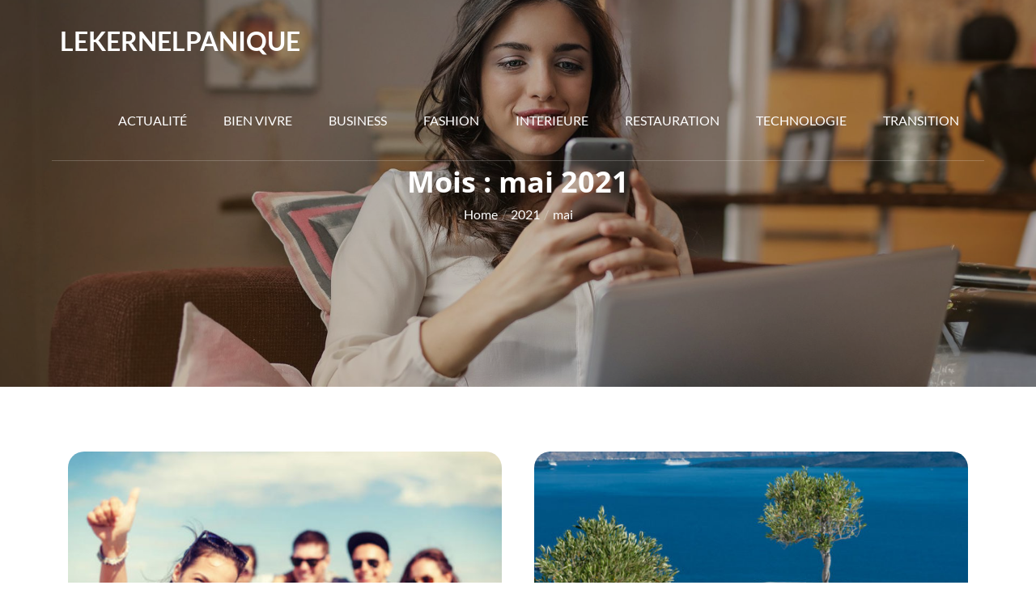

--- FILE ---
content_type: text/css
request_url: https://lekernelpanique.fr/wp-content/themes/busyness/style.css?ver=20260102-145803
body_size: 18896
content:
/*
Theme Name: Busyness
Theme URI: https://wenthemes.com/item/wordpress-themes/busyness/
Author: WEN Themes
Author URI: https://wenthemes.com/
Description: Busyness, with its aesthetically pleasant and modern looking design, is a Multipurpose Corporate WordPress theme fully capable of handling the needs and requirements of a vast range of corporate and portfolio websites. The theme is beautifully crafted, clean, easy to use features, and responsive. It has been designed for everybody with or without previous coding experience to effectively and helps to speedily put together polished, professional-quality websites without having to so much as peek at a single line of code. Official Support Forum: https://themepalace.com/support-forum/. Full Demo: https://wenthemes.com/theme-demos/?demo=busyness
Version: 2.1
Requires at least: 5.9
Tested up to: 6.9
Requires PHP: 5.6
License: GNU General Public License v3 or later
License URI: http://www.gnu.org/licenses/gpl-3.0.html
Text Domain: busyness
Tags: translation-ready, custom-background, theme-options, custom-menu, threaded-comments, featured-images, footer-widgets, left-sidebar, editor-style, right-sidebar, full-width-template, two-columns, three-columns, grid-layout, custom-colors, custom-header, custom-logo, featured-image-header, blog, portfolio, entertainment

This theme, like WordPress, is licensed under the GPL.
Use it to make something cool, have fun, and share what you've learned with others.

Busyness Pro is based on Underscores http://underscores.me/, (C) 2012-2025 Automattic, Inc.
Underscores is distributed under the terms of the GNU GPL v2 or later.

Normalizing styles have been helped along thanks to the fine work of
Nicolas Gallagher and Jonathan Neal http://necolas.github.com/normalize.css/
*/

/*--------------------------------------------------------------
>>> TABLE OF CONTENTS:
----------------------------------------------------------------
# Preloader
# Normalize
# Typography
# Elements
# Forms
# Navigation
	## Links
	## Menus
# Accessibility
# Alignments
# Clearings
# Widgets
# Content
	## Posts and pages
	## Comments
# Infinite scroll
# Layouts and Titles
# Media
	## Captions
	## Galleries
# Social Icons
# Breadcrumb List
# Homepage Sections
	## Hero Section
	## Our Services
	## About Us
	## Courses Section
	## Subscribe Newsletter
	## News-events Section
	## Clients Section
	## Our Team
	## Call to action
	## Latest Posts
	## Category Filter
# Blog/Archive
# Footer
# Scrollup
# Responsive

--------------------------------------------------------------*/

/*--------------------------------------------------------------
# Preloader
--------------------------------------------------------------*/
#loader {
	overflow-x: hidden;
	overflow-y: hidden;
	vertical-align: middle;
	background-color: #fff;
	position:fixed;
	display: table;
	width: 100%;
	top:0;
	height: 100%;
	min-height: 100%;
	z-index:9999;
}

.loader-container {
	position: relative;
	display: table-cell;
	vertical-align: middle;
	z-index: 12;
	text-align:center;
	text-transform: uppercase;
}

.loader-container svg {
	width: 70px;
	height: 70px;
	fill: #242121;
	-webkit-animation: rotating 2s linear infinite;
	-moz-animation: rotating 2s linear infinite;
	-ms-animation: rotating 2s linear infinite;
	-o-animation: rotating 2s linear infinite;
	animation: rotating 2s linear infinite;
}

@-webkit-keyframes rotating /* Safari and Chrome */ {
  from {
    -webkit-transform: rotate(0deg);
    -o-transform: rotate(0deg);
    transform: rotate(0deg);
  }
  to {
    -webkit-transform: rotate(360deg);
    -o-transform: rotate(360deg);
    transform: rotate(360deg);
  }
}
@keyframes rotating {
  from {
    -ms-transform: rotate(0deg);
    -moz-transform: rotate(0deg);
    -webkit-transform: rotate(0deg);
    -o-transform: rotate(0deg);
    transform: rotate(0deg);
  }
  to {
    -ms-transform: rotate(360deg);
    -moz-transform: rotate(360deg);
    -webkit-transform: rotate(360deg);
    -o-transform: rotate(360deg);
    transform: rotate(360deg);
  }
}

.blog-loader {
    text-align: center;
    margin-top: 50px;
}

.blog-loader svg {
    width: 30px;
    height: 30px;
}

#LBloadmore svg.latest-posts-loader,
.blog-loader svg {
    margin-left: 15px;
    animation: infinitepreloader 1.5s  infinite ease-in-out;
}

@keyframes infinitepreloader {
	100%{transform: rotate(180deg);}
}

#preloader {
	position:relative;
	margin:auto;
	width:100px;
}

#preloader span {
	display:block;
	bottom:0px;
	width: 9px;
	height: 5px;
	background:#fff;
	position:absolute;
	animation: preloader 1.5s  infinite ease-in-out;
}

#preloader span:nth-child(2) {
	left:11px;
	animation-delay: .2s;
}

#preloader span:nth-child(3) {
	left:22px;
	animation-delay: .4s;
}

#preloader span:nth-child(4) {
	left:33px;
	animation-delay: .6s;
}

#preloader span:nth-child(5) {
	left:44px;
	animation-delay: .8s;
}

@keyframes preloader {
    0% {height:5px;transform:translateY(0px);background: #ff4443;}
    25% {height:30px;transform:translateY(15px);background: #ff4443;}
    50% {height:5px;transform:translateY(0px);background: #ff4443;}
    100% {height:5px;transform:translateY(0px);background: #ff4443;}
}

/*--------------------------------------------------------------
# Normalize
--------------------------------------------------------------*/
html {
	font-family: sans-serif;
	-webkit-text-size-adjust: 100%;
	-ms-text-size-adjust:     100%;
}

body {
	margin: 0;
	font-family: 'Lato', sans-serif;
	font-weight: 400;
}

#page {
    max-width: 100%;
    margin: 0 auto;
    position: relative;
    overflow-x: hidden;
}

.boxed-layout,
.frame-layout {
    background-image: url('assets/images/pattern.png');
}

.boxed-layout #page,
.frame-layout #page {
    background-color: #fff;
}

#content {
    position: relative;
}

article,
aside,
details,
figcaption,
figure,
footer,
header,
main,
menu,
nav,
section,
summary {
	display: block;
}

audio,
canvas,
progress,
video {
	display: inline-block;
	vertical-align: baseline;
}

audio:not([controls]) {
	display: none;
	height: 0;
}

[hidden],
template {
	display: none;
}

a {
	background-color: transparent;
}

a:active,
a:hover {
	outline: 0;
}

abbr[title] {
	border-bottom: 1px dotted;
}

b,
strong {
	font-weight: bold;
    color: #3f3f3f;
}

dfn {
	font-style: italic;
}

h1 {
	font-size: 52px;
	font-size: 3.25rem;
}

h2 {
	font-size: 42px;
	font-size: 2.625rem;
}

h3 {
	font-size: 26px;
	font-size: 1.625rem;
}

h4 {
	font-size: 20px;
	font-size: 1.25rem;
}

h5 {
	font-size: 18px;
	font-size: 1.125rem;
}

h6 {
	font-size: 14px;
	font-size: 0.875rem;
}

h1,
h2,
h3,
h4,
h5,
h6 {
	clear: both;
	color: #242121;
	margin: 16px 0;
	line-height: 1.4;
	font-weight: 700;
	font-family: 'Open Sans', sans-serif;
}

h1 {
	margin: 0 0 16px;
}

mark {
	background: #ff0;
	color: #3f3f3f;
}

small {
	font-size: 80%;
}

sub,
sup {
	font-size: 75%;
	line-height: 0;
	position: relative;
	vertical-align: baseline;
}

sup {
	top: -0.5em;
}

sub {
	bottom: -0.25em;
}

img {
	border: 0;
}

figure {
	margin: 1em 40px;
}

hr {
	box-sizing: content-box;
	height: 0;
}

pre {
	overflow: auto;
}

code,
kbd,
pre,
samp {
	font-family: monospace, monospace;
	font-size: 1em;
}

button,
input,
optgroup,
select,
textarea {
	color: inherit;
	font: inherit;
	margin: 0;
}

button {
	overflow: visible;
}

button,
select {
	text-transform: none;
}

button,
html input[type="button"],
input[type="reset"],
input[type="submit"] {
	-webkit-appearance: button;
	cursor: pointer;
}

button[disabled],
html input[disabled] {
	cursor: default;
}

button::-moz-focus-inner,
input::-moz-focus-inner {
	border: 0;
	padding: 0;
}

input {
	line-height: normal;
}

input[type="checkbox"],
input[type="radio"] {
	box-sizing: border-box;
	padding: 0;
}

input[type="number"]::-webkit-inner-spin-button,
input[type="number"]::-webkit-outer-spin-button {
	height: auto;
}

input[type="search"]::-webkit-search-cancel-button,
input[type="search"]::-webkit-search-decoration {
	-webkit-appearance: none;
}

fieldset {
	border: 1px solid #c0c0c0;
	margin: 0 2px;
	padding: 0.35em 0.625em 0.75em;
}

legend {
	border: 0;
	padding: 0;
}

textarea {
	overflow: auto;
}

optgroup {
	font-weight: bold;
}

table {
	border-collapse: collapse;
	border-spacing: 0;
}
tbody {
    text-align: left;
}
tr {
    border: 1px solid #e4e4e4;
}
td,
th {
	padding: 5px;
    font-weight: 400;
}

th {
	color: #3f3f3f;
}

.calendar_wrap table {
    display: table;
}

.calendar_wrap th,
.calendar_wrap td {
    padding: 8px 5px;
}

td#next {
    text-align: right;
}

/*--------------------------------------------------------------
# Typography
--------------------------------------------------------------*/
body,
button,
input,
select,
textarea {
	color: #7e7e7e;
	font-size: 16px;
	font-size: 1rem;
	line-height: 1.65;
    word-wrap: break-word;
}

p {
	margin: 0 0 1em;
	color: #7e7e7e;
}

p:last-child {
	margin-bottom: 0;
}

dfn,
cite,
em,
i {
	font-style: italic;
}

blockquote {
	margin: 0 1.5em;
}

address {
	margin: 0 0 1.5em;
}

pre {
	background: #eee;
	font-family: "Courier 10 Pitch", Courier, monospace;
	font-size: 15px;
	font-size: 0.9375rem;
	line-height: 1.6;
	margin-bottom: 1.6em;
	max-width: 100%;
	overflow: auto;
	padding: 1.6em;
}

code,
kbd,
tt,
var {
	font-family: Monaco, Consolas, "Andale Mono", "DejaVu Sans Mono", monospace;
	font-size: 15px;
	font-size: 0.9375rem;
}

abbr,
acronym {
	border-bottom: 1px dotted #666;
	cursor: help;
}

mark,
ins {
	background: #fff9c0;
	text-decoration: none;
}

big {
	font-size: 125%;
}

/*--------------------------------------------------------------
# Elements
--------------------------------------------------------------*/
html {
	box-sizing: border-box;
}

*,
*:before,
*:after { /* Inherit box-sizing to make it easier to change the property for components that leverage other behavior; see http://css-tricks.com/inheriting-box-sizing-probably-slightly-better-best-practice/ */
	box-sizing: inherit;
}

body {
	background: #fff; /* Fallback for when there is no custom background color defined. */
}

blockquote {
    padding: 0 60px 0 40px;
    font-size: 18px;
    font-size: 1.125rem;
    line-height: 35px;
    font-weight: 300;
    position: relative;
    margin: 0 0 21px;
}
blockquote.alignright {
    padding-right: 0;
}

blockquote:before {
    content: "";
    background-image: url('assets/images/blockquote.png');
    position: absolute;
    left: 0;
    top: 3px;
    width: 37px;
    height: 27px;
    display: inline-block;
    -webkit-transform: scale(0.5);
    -moz-transform: scale(0.5);
    -ms-transform: scale(0.5);
    -o-transform: scale(0.5);
    transform: scale(0.5);
}

hr {
	background-color: #ccc;
	border: 0;
	height: 1px;
	margin-bottom: 1.5em;
}

ul,
ol {
	margin: 0 0 21px;
    padding-left: 1.5em;
}

ul {
	list-style: disc;
}

ol {
	list-style: decimal;
}

li > ul,
li > ol {
	margin-bottom: 0;
	margin-left: 0.5em;
}

dt {
	font-weight: bold;
    margin-bottom: 1em;
}

dd {
	margin: 0 1.5em 1.5em;
}

img {
	height: auto; /* Make sure images are scaled correctly. */
	max-width: 100%; /* Adhere to container width. */
	vertical-align: middle;
	outline: none;
}

figure {
	margin: 0; /* Extra wide images within figure tags don't overflow the content area. */
}

table {
	margin: 0 0 1.5em;
	width: 100%;
    display: inline-block;
}

/*--------------------------------------------------------------
# Forms
--------------------------------------------------------------*/
button,
input[type="button"],
input[type="reset"],
input[type="submit"] {
	border: 1px solid;
	border-color: #ccc #ccc #bbb;
	-webkit-border-radius: 3px;
	-moz-border-radius: 3px;
	border-radius: 3px;
	background: #e6e6e6;
	color: rgba(0, 0, 0, .8);
	font-size: 12px;
	font-size: 0.75rem;
	line-height: 1;
	padding: .6em 1em .4em;
}

button:hover,
input[type="button"]:hover,
input[type="reset"]:hover,
input[type="submit"]:hover {
	border-color: #ccc #bbb #aaa;
}

button:focus,
input[type="button"]:focus,
input[type="reset"]:focus,
input[type="submit"]:focus,
button:active,
input[type="button"]:active,
input[type="reset"]:active,
input[type="submit"]:active {
	border-color: #aaa #bbb #bbb;
}

input[type="text"],
input[type="email"],
input[type="url"],
input[type="password"],
input[type="search"],
input[type="number"],
input[type="tel"],
input[type="range"],
input[type="date"],
input[type="month"],
input[type="week"],
input[type="time"],
input[type="datetime"],
input[type="datetime-local"],
input[type="color"],
textarea {
	color: #666;
	border: 1px solid #ccc;
	-webkit-border-radius: 0;
	-moz-border-radius: 0;
	border-radius: 0;
	padding: 3px;
}

select {
	border: 1px solid #ccc;
}

input[type="text"]:focus,
input[type="email"]:focus,
input[type="url"]:focus,
input[type="password"]:focus,
input[type="search"]:focus,
input[type="number"]:focus,
input[type="tel"]:focus,
input[type="range"]:focus,
input[type="date"]:focus,
input[type="month"]:focus,
input[type="week"]:focus,
input[type="time"]:focus,
input[type="datetime"]:focus,
input[type="datetime-local"]:focus,
input[type="color"]:focus,
textarea:focus {
	color: #111;
}

input[type]:focus,
textarea:focus,
select:focus,
#respond input:focus,
.wpcf7 input:focus {
	border-color: #fc5b7d;
}

textarea {
	width: 100%;
}

textarea,
#respond input,
.wpcf7 input {
    border: 1px solid #e9e9e9;
	-webkit-border-radius: 0;
	-moz-border-radius: 0;
    border-radius: 0;
    max-width: 100%;
    outline: none;
    padding: 5px 15px;
}

#respond input,
.wpcf7 input {
	height: 40px;
}

#respond input {
    min-height: 50px;
}

#respond textarea {
    height: 200px;
    padding: 10px 15px;
    background-color: #f7f7f7;
}

#respond input[type="text"],
#respond input[type="email"],
#respond input[type="url"] {
    background-color: #f7f7f7;
}

#respond input[type="submit"] {
    padding: 15px 40px;
    min-width: 184px;
    min-height: 60px;
    font-size: 16px;
    font-size: 1rem;
    font-weight: 700;
    line-height: 25px;
    border: 1px solid;
    display: inline-block;
	-webkit-border-radius: 50px;
	-moz-border-radius: 50px;
    border-radius: 50px;
    background-color: transparent;
    border-color: #fc5b7d;
    color: #fc5b7d;
    text-transform: capitalize;
    position: relative;
    text-align: center;
    letter-spacing: 0.05em;
    -webkit-transition: all 0.3s ease-in-out;
    -moz-transition: all 0.3s ease-in-out;
    -ms-transition: all 0.3s ease-in-out;
    -o-transition: all 0.3s ease-in-out;
    transition: all 0.3s ease-in-out;
}

#respond input[type="submit"]:hover,
#respond input[type="submit"]:focus {
	background-color: #fc5b7d;
    border-color: #fc5b7d;
    color: #fff;
}

p.form-submit {
    clear: both;
    display: inline-block;
    position: relative;
}

.comment-notes {
    margin-top: 0;
    margin-bottom: 20px;
}

#respond label {
    color: #273238;
    margin-bottom: 5px;
    display: inline-block;
}

#commentform p {
    margin-bottom: 21px;
}

#commentform p.comment-form-comment {
    margin-bottom: 0;
}

#commentform p.form-submit {
	margin: 21px 0 0;
}

#comments {
    margin: 60px 0 0;
}

#respond {
    margin-top: 50px;
}

/*--------------------------------------------------------------
# Navigation
--------------------------------------------------------------*/
/*--------------------------------------------------------------
## Links
--------------------------------------------------------------*/
a {
	color: #23272a;
	text-decoration: none;
}

a:hover,
a:focus,
a:active {
	color: #fc5b7d;
}

/*--------------------------------------------------------------
## Menus
--------------------------------------------------------------*/
#masthead {
    position: absolute;
    top: 0;
    left: 0;
    right: 0;
    width: 100%;
    z-index: 3000;
    -webkit-transition: background-color 0.5s linear;
    -moz-transition: 	background-color 0.5s linear;
    -ms-transition: 	background-color 0.5s linear;
    -o-transition: 		background-color 0.5s linear;
    transition: 		background-color 0.5s linear;
}

.customize-support.menu-sticky .nav-shrink {
    margin-top: 32px;
}

#masthead .wrapper {
    border-bottom: 1px solid rgba(255, 255, 255, 0.2);
}

#masthead.nav-shrink .wrapper {
	border-bottom: none;
}

.site-branding {
    float: left;
    padding: 15px 0;
    display: flex;
    align-items: center;
    min-height: 100px;
    -webkit-transition: all 0.3s ease-in-out;
    -moz-transition: all 0.3s ease-in-out;
    -ms-transition: all 0.3s ease-in-out;
    -o-transition: all 0.3s ease-in-out;
    transition: all 0.3s ease-in-out;
}

.site-title {
    font-size: 32px;
    font-size: 2rem;
    margin: 0;
    font-weight: 600;
    line-height: 1.3;
    text-transform: uppercase;
    -webkit-transition: all 0.3s ease-in-out;
    -moz-transition: all 0.3s ease-in-out;
    -ms-transition: all 0.3s ease-in-out;
    -o-transition: all 0.3s ease-in-out;
    transition: all 0.3s ease-in-out;
}

.site-title a {
    color: #fff;
}

.site-title a:hover,
.site-title a:focus {
	color: #fc5b7d;
}

.site-description {
    margin: 0;
    line-height: 1.5;
    color: #fff;
    text-transform: uppercase;
}

.site-logo img {
    max-height: 65px;
    width: auto;
    margin-right: 15px;
}

.main-navigation {
	display: block;
    position: relative;
    float: right;
}

.main-navigation ul ul {
    background-color: #23272a;
    text-align: left;
    padding: 0;
}

.main-navigation ul.sub-menu li a {
    padding: 8px 15px;
    color: #fff;
    fill: #fff;
    text-transform: capitalize;
    border-bottom: 1px solid rgba(255, 255, 255, 0.3);
}

.main-navigation ul.sub-menu li a:hover,
.main-navigation ul.sub-menu li a:focus {
	color: #fc5b7d;
	fill: #fc5b7d;
}

.main-navigation ul.sub-menu a:after {
	float: right;
}

.main-navigation ul {
	display: none;
	list-style: none;
	margin: 0;
	padding-left: 0;
}

.main-navigation li {
	position: relative;
}

.main-navigation ul.nav-menu > li > a {
    text-transform: uppercase;
    padding: 36px 10px;
    color: #fff;
    fill: #fff;
}

.main-navigation form.search-form input {
    background-color: #3f3f3f;
    border-color: #3f3f3f;
    color: #3f3f3f;
    font-weight: 400;
}

.main-navigation a:hover,
.main-navigation a:focus,
.main-navigation ul.nav-menu > li > a:hover,
.main-navigation ul.nav-menu > li > a:focus {
    color: #fc5b7d;
    fill: #fc5b7d;
}

.main-navigation ul.nav-menu {
    margin-right: 0px;
}

.main-navigation a {
    display: block;
    text-decoration: none;
    color: #23272a;
    font-size: 16px;
    font-size: 1rem;
    font-weight: 400;
    letter-spacing: 0;
}

.main-navigation ul ul {
	float: left;
	position: absolute;
	top: 100%;
	left: -999em;
	z-index: 99999;
}

.main-navigation ul ul ul {
	left: -999em;
	top: 0;
}

.main-navigation ul ul a {
	width: 225px;
}

.main-navigation .current_page_item > a,
.main-navigation .current-menu-item > a,
.main-navigation .current_page_ancestor > a,
.main-navigation .current-menu-ancestor > a {
	color: #3f3f3f;
}

form.search-form {
    width: 100%;
    max-width: 100%;
    position: relative;
}

.main-navigation form.search-form {
    min-width: 320px;
}

input.search-field {
    height: 45px;
	-webkit-border-radius: 0;
	-moz-border-radius: 0;
    border-radius: 0;
    padding: 0 50px 0 15px;
    width: 100%;
    outline: none;
}

.main-navigation svg.icon-close {
    display: none;
}

svg {
    width: 16px;
    height: 16px;
    display: inline-block;
    vertical-align: middle;
}

svg.icon-search,
svg.icon-close {
    width: 15px;
    height: 15px;
}

.main-navigation svg.icon-down {
    width: 12px;
    height: 12px;
    margin-left: 5px;
}

.main-navigation .sub-menu svg {
    width: 12px;
    height: 12px;
    position: absolute;
    right: 15px;
    top: 50%;
    -webkit-transform: translateY(-50%) rotate(-180deg);
    -moz-transform: translateY(-50%) rotate(-180deg);
    -ms-transform: translateY(-50%) rotate(-180deg);
    -o-transform: translateY(-50%) rotate(-180deg);
    transform: translateY(-50%) rotate(-180deg);
}

.menu-toggle {
	-webkit-border-radius: 0;
	-moz-border-radius: 0;
    border-radius: 0;
    font-size: 16px;
    font-size: 1rem;
    margin: auto;
    outline: none;
    display: block;
    height: 100px;
    position: relative;
    background-color: transparent;
    min-width: 64px;
    border: none;
    margin-right: -15px;
}

.menu-label {
    float: right;
    color: #3f3f3f;
    padding: 7px 0 0 10px;
    display: none;
}

.menu-open .menu-label {
    padding-top: 2px;
}

.menu-open .menu-toggle {
    padding-top: 10px;
}

svg.icon-menu {
    width: 30px;
    height: 30px;
    vertical-align: baseline;
}

.menu-open svg.icon-menu {
    display: none;
}

button.dropdown-toggle {
    padding: 0;
    position: absolute;
    top: 0;
    right: 0;
    background-color: transparent;
    border: none;
    width: 45px;
    height: 55px;
    line-height: 62px;
    outline: none;
}

.main-navigation .dropdown-toggle.active > svg {
    -webkit-transform: rotate(180deg);
    -moz-transform: rotate(180deg);
    -ms-transform: rotate(180deg);
    -o-transform: rotate(180deg);
    transform: rotate(180deg);
    -webkit-transform-origin: 50% 50%;
    -moz-transform-origin: 50% 50%;
    -ms-transform-origin: 50% 50%;
    -o-transform-origin: 50% 50%;
    transform-origin: 50% 50%;
}

.menu-overlay {
    -webkit-transition: 0.5s ease-in-out;
    -moz-transition: 0.5s ease-in-out;
    -ms-transition: 0.5s ease-in-out;
    -o-transition: 0.5s ease-in-out;
    transition: 0.5s ease-in-out;
}

.menu-overlay.active {
    background-color: #000;
    position: absolute;
    left: 0;
    top: 0;
    width: 100%;
    height: 100%;
    opacity: 0.8;
    z-index: 3;
}

.site-main .comment-navigation,
.site-main .posts-navigation,
.site-main .post-navigation {
	margin: 50px 0 0;
	overflow: hidden;
}

.comment-navigation .nav-previous,
.posts-navigation .nav-previous,
.post-navigation .nav-previous {
	float: left;
	width: 50%;
	position: relative;
}

.comment-navigation .nav-next,
.posts-navigation .nav-next,
.post-navigation .nav-next {
	float: right;
	text-align: right;
	width: 50%;
	position: relative;
}

.post-navigation a,
.posts-navigation a {
    font-weight: 400;
    color: #fc5b7d;
    display: block;
}

.post-navigation a:hover,
.posts-navigation a:hover,
.post-navigation a:focus,
.posts-navigation a:focus {
	color: #3f3f3f;
}

.post-navigation,
.posts-navigation {
    padding: 0;
    position: relative;
}

.pagination .page-numbers,
.pagination .page-numbers.dots:hover,
.pagination .page-numbers.dots:focus,
.pagination .page-numbers.prev,
.pagination .page-numbers.next {
    text-align: center;
    line-height: 26px;
    width: 26px;
    height: 26px;
    display: inline-block;
    margin-right: 7px;
    margin-bottom: 7px;
    color: #3f3f3f;
    background-color: #ececec;
    -webkit-border-radius: 4px;
	-moz-border-radius: 4px;
    border-radius: 4px;
}

.pagination .page-numbers.current,
.pagination .page-numbers:hover,
.pagination .page-numbers:focus {
    color: #fff;
    background-color: #fc5b7d;
}

.pagination .page-numbers.prev:hover svg,
.pagination .page-numbers.next:hover svg,
.pagination .page-numbers.prev:focus svg,
.pagination .page-numbers.next:focus svg {
	fill: #fff;
}

.pagination .prev.page-numbers svg,
.pagination .next.page-numbers svg {
    display: inline-block;
    vertical-align: middle;
    fill: #3f3f3f;
    -webkit-transform: rotate(-90deg);
    -moz-transform: rotate(-90deg);
    -ms-transform: rotate(-90deg);
    -o-transform: rotate(-90deg);
    transform: rotate(-90deg);
    width: 12px;
    height: 12px;
}

.pagination .next.page-numbers svg {
	-webkit-transform: rotate(90deg);
    -moz-transform: rotate(90deg);
    -ms-transform: rotate(90deg);
    -o-transform: rotate(90deg);
    transform: rotate(90deg);
}

.prev.page-numbers svg,
.next.page-numbers svg {
    fill: #cecece;
}

.nav-previous span {
    padding-left: 20px;
    float: left;
    text-align: left;
}

.nav-next span {
    padding-right: 20px;
    float: right;
    text-align: right;
}

.navigation .nav-previous svg {
    -webkit-transform: rotate(-90deg);
    -moz-transform: rotate(-90deg);
    -ms-transform: rotate(-90deg);
    -o-transform: rotate(-90deg);
    transform: rotate(-90deg);
    position: absolute;
    top: 35px;
    left: 20px;
}

.navigation .nav-next svg {
    -webkit-transform: rotate(90deg);
    -moz-transform: rotate(90deg);
    -ms-transform: rotate(90deg);
    -o-transform: rotate(90deg);
    transform: rotate(90deg);
    position: absolute;
    top: 35px;
    right: 20px;
}

.post-navigation span,
.posts-navigation span {
    display: table;
}

.navigation.post-navigation,
.navigation.posts-navigation {
    background-color: #f7f7f7;
}

.navigation.post-navigation .nav-previous,
.navigation.posts-navigation .nav-previous,
.navigation.post-navigation .nav-next,
.navigation.posts-navigation .nav-next {
	padding: 26px;
}

.navigation.post-navigation a,
.navigation.posts-navigation a {
	font-size: 22px;
	font-size: 1.375rem;
	color: #3f3f3f;
}

.navigation.post-navigation a:hover,
.navigation.posts-navigation a:hover,
.navigation.post-navigation a:focus,
.navigation.posts-navigation a:focus {
	color: #fc5b7d;
}

.navigation.post-navigation a:hover svg,
.navigation.posts-navigation a:hover svg,
.navigation.post-navigation a:focus svg,
.navigation.posts-navigation a:focus svg {
	fill: #fc5b7d;
}

/*--------------------------------------------------------------
# Accessibility
--------------------------------------------------------------*/
/* Text meant only for screen readers. */
.screen-reader-text {
	clip: rect(1px, 1px, 1px, 1px);
	position: absolute !important;
	height: 1px;
	width: 1px;
	overflow: hidden;
	word-wrap: normal !important; /* Many screen reader and browser combinations announce broken words as they would appear visually. */
}

.screen-reader-text:focus {
	background-color: #f1f1f1;
	-webkit-border-radius: 3px;
	-moz-border-radius: 3px;
	border-radius: 3px;
	box-shadow: 0 0 2px 2px rgba(0, 0, 0, 0.6);
	clip: auto !important;
	color: #21759b;
	display: block;
	font-size: 14px;
	font-size: 0.875rem;
	font-weight: bold;
	height: auto;
	left: 5px;
	line-height: normal;
	padding: 15px 23px 14px;
	text-decoration: none;
	top: 5px;
	width: auto;
	z-index: 100000; /* Above WP toolbar. */
}

/* Do not show the outline on the skip link target. */
#content[tabindex="-1"]:focus {
	outline: 0;
}

/*--------------------------------------------------------------
# Alignments
--------------------------------------------------------------*/
.alignleft {
	display: inline;
	float: left;
	margin-right: 1.5em;
}

.alignright {
	display: inline;
	float: right;
	margin-left: 1.5em;
}

.aligncenter {
	clear: both;
	display: block;
	margin-left: auto;
	margin-right: auto;
}

/*--------------------------------------------------------------
# Clearings
--------------------------------------------------------------*/
.clear:before,
.clear:after,
.entry-content:before,
.entry-content:after,
.comment-content:before,
.comment-content:after,
.site-header:before,
.site-header:after,
.site-content:before,
.site-content:after,
.site-footer:before,
.site-footer:after,
.footer-widgets-area:before,
.footer-widgets-area:after,
.wrapper:before,
.wrapper:after,
#latest-posts article:before,
#latest-posts article:after,
.widget:before,
.widget:after,
.posts-wrapper:before,
.posts-wrapper:after,
.services-items-wrapper:before,
.services-items-wrapper:after,
.course-features-wrapper:before,
.course-features-wrapper:after,
#courses-section .section-content:before,
#courses-section .section-content:after {
	content: "";
	display: table;
	table-layout: fixed;
}

.clear:after,
.entry-content:after,
.comment-content:after,
.site-header:after,
.site-content:after,
.site-footer:after,
.footer-widgets-area:before,
.footer-widgets-area:after,
.wrapper:before,
.wrapper:after,
#latest-posts article:before,
#latest-posts article:after,
.widget:before,
.widget:after,
.posts-wrapper:before,
.posts-wrapper:after,
#author-section:before,
#author-section:after,
.services-items-wrapper:before,
.services-items-wrapper:after,
.course-features-wrapper:before,
.course-features-wrapper:after,
#courses-section .section-content:before,
#courses-section .section-content:after {
	clear: both;
}

/*--------------------------------------------------------------
# Widgets
--------------------------------------------------------------*/
.widget {
	margin: 0 0 1.3em;
}

.widget:last-child {
    margin-bottom: 0;
}

#colophon .widget {
	margin: 0 0 40px;
}

#colophon .widget.widget_text {
	margin-bottom: 20px;
}

#colophon .widget:last-child {
    margin-bottom: 0;
}

/* Make sure select elements fit in widgets. */
.widget select {
	max-width: 100%;
    background-color: #f6f6f6;
    padding: 10px;
    border: none;
    width: 100%;
    max-width: 300px;
}

.widget select:focus {
    outline: thin dotted;
}

.widget input {
    height: 40px;
	-webkit-border-radius: 0;
	-moz-border-radius: 0;
    border-radius: 0;
    padding: 0 15px;
}

form.search-form button.search-submit {
    height: 45px;
    line-height: 30px;
    position: absolute;
    right: 0;
    top: 0;
    background-color: transparent;
    border: none;
    width: 45px;
   	-webkit-border-radius: 0;
	-moz-border-radius: 0;
    border-radius: 0;
    outline: none;
}

form.search-form button.search-submit:hover,
form.search-form button.search-submit:focus {
	fill: #fc5b7d;
}

.widget_search form.search-form button.search-submit {
    width: 50px;
    line-height: 1.4;
}

.widget_search form.search-form button.search-submit svg {
	width: 16px;
    height: 16px;
}

.widget_search form.search-form input {
    padding: 0 40px 0 15px;
    height: 50px;
    background-color: #f6f6f6;
}

form.search-form {
    position: relative;
}

form.search-form input {
    width: 100%;
    padding: 0 40px 0 15px;
    font-weight: 300;
}

#wp-calendar {
    display: table;
    width: 100%;
}

#wp-calendar tbody td {
    text-align: center;
}

#wp-calendar caption {
    margin-bottom: 15px;
}

.widget-title {
    font-size: 16px;
    font-size: 1rem;
    margin: 0 0 32px;
}

.widget li:not(:last-child) {
    margin-bottom: 7px;
}

.widget_instagram ul {
    list-style: none;
    margin: -5px;
    padding: 0;
}

.widget.widget_instagram li {
	margin: 0;
	padding: 5px;
}

.widget_instagram .col1 li {
	width: 100%;
	float: none;
}

.widget_instagram .col2 li {
	width: 50%;
	float: left;
}

.widget_instagram .col3 li {
	width: 33.33%;
	float: left;
}

.widget_instagram .col4 li {
	width: 25%;
	float: left;
}

.widget_instagram .col5 li {
	width: 20%;
	float: left;
}

.widget_instagram li img {
	width: 100%;
}

.widget_instagram .col2 li:nth-child(2n+1) {
	clear: left;
}

.widget_instagram .col3 li:nth-child(3n+1) {
	clear: left;
}

.widget_instagram .col4 li:nth-child(4n+1) {
	clear: left;
}

.widget_instagram .col5 li:nth-child(5n+1) {
	clear: left;
}

.right-sidebar #secondary,
.left-sidebar #secondary {
	margin-top: 50px;
}

#secondary .widget {
	background-color: #f7f7f7;
	padding: 30px;
	-webkit-border-radius: 5px;
	-moz-border-radius: 5px;
    border-radius: 5px;
}

#secondary .widget_search form.search-form input {
	background-color: #fff;
}

#secondary .widget-title,
#secondary .widgettitle {
	font-size: 22px;
	font-size: 1.375rem;
    margin-bottom: 20px;
}

#secondary .widget:not(:last-child) {
    margin-bottom: 30px;
}

input[type="submit"] {
    background-color: #3f3f3f;
    color: #fff;
    font-size: 14px;
    font-size: 0.875rem;
    width: auto;
	padding: 14px 25px;
	height: auto;
}

input[type="submit"]:hover,
input[type="submit"]:focus {
	background-color: #fc5b7d;
}

.widget_popular_post ul,
.widget_latest_post ul,
.widget_recent_post ul {
    padding: 0;
    margin: 0;
    list-style: none;
    clear: both;
    display: table;
}

.widget.widget_popular_post ul li,
.widget.widget_latest_post ul li,
.widget_recent_post ul li {
    clear: both;
    margin-bottom: 20px;
    display: inline-block;
    width: 100%;
}

.widget.widget_popular_post ul li:last-child,
.widget.widget_latest_post ul li:last-child,
.widget_recent_post ul li:last-child {
	margin-bottom: 0;
	padding-bottom: 0;
	border-bottom: none;
}

.widget_popular_post h3,
.widget_latest_post h3,
.widget_recent_post h3 {
    display: table-row;
    margin: 0;
    font-size: 18px;
    font-size: 1.125rem;
}

.widget_popular_post time,
.widget_latest_post time,
.widget_recent_post time {
    margin-top: 5px;
    display: inline-block;
}

.widget_popular_post h3 a,
.widget_latest_post h3 a,
.widget_recent_post h3 a,
.widget_popular_post a time,
.widget_popular_post time,
.widget_latest_post a time,
.widget_latest_post time,
.widget_recent_post a time,
.widget_recent_post time {
    color: #72757a;
}

.widget_popular_post h3 a:hover,
.widget_popular_post h3 a:focus,
.widget_recent_post h3 a:hover,
.widget_recent_post h3 a:focus,
.widget_popular_post a:hover time,
.widget_popular_post a:focus time,
.widget_latest_post h3 a:hover,
.widget_latest_post h3 a:focus,
.widget_latest_post a:hover time,
.widget_latest_post a:focus time,
.widget_recent_post a:hover time,
.widget_recent_post a:focus time {
	color: #fc5b7d;
}

.widget_popular_post img,
.widget_latest_post img,
.widget_recent_post img {
    width: 80px;
    height: 80px;
    object-fit: cover;
    margin-right: 20px;
	-webkit-border-radius: 5px;
	-moz-border-radius: 5px;
    border-radius: 5px;
    float: left;
}

.textwidget img {
    margin-bottom: 25px;
    display: block;
}

.widget.widget_text .btn {
	margin-top: 20px;
}

#secondary .jetpack_subscription_widget input[type="email"] {
    height: 50px;
    min-height: auto;
    background-color: #fff;
    border-color: #fff;
    padding: 15px 18px;
}

.site-footer .jetpack_subscription_widget #subscribe-submit:after {
	border-bottom-color: #fff;
}

#secondary .jetpack_subscription_widget input[type="submit"]:hover,
#secondary .jetpack_subscription_widget input[type="submit"]:focus {
	background-color: #fc5b7d;
}

#secondary p#subscribe-email {
    margin-top: 0;
}

#secondary ul,
#secondary ol {
    margin: 0;
    padding: 0;
    list-style: none;
}

#secondary ul article,
#secondary ol article {
	margin-bottom: 0;
}

#secondary .widget .social-icons {
    text-align: center;
    margin-top: -10px;
}

#secondary .widget .social-icons li a:hover svg,
#secondary .widget .social-icons li a:focus svg {
	fill: #fff;
}

.widget_contact_info ul {
    margin: 0;
    padding: 0;
    list-style: none;
}

.widget.widget_media_image img {
    width: 100%;
}

/*--------------------------------------------------------------
# Content
--------------------------------------------------------------*/
/*--------------------------------------------------------------
## Posts and pages
--------------------------------------------------------------*/
.sticky {
	display: block;
}

.hentry {
	margin: 0;
}

.updated:not(.published) {
	display: none;
}

.single .byline,
.group-blog .byline {
	display: inline;
}

.page-content,
.entry-content,
.entry-summary {
	margin: 0;
}

.author img {
	-webkit-border-radius: 50%;
	-moz-border-radius: 50%;
    border-radius: 50%;
    display: block;
    text-align: center;
    margin: 20px auto;
}

.page-header span.posted-on {
    margin-bottom: 12px;
    display: inline-block;
    width: 100%;
}

.page-links {
	clear: both;
	margin: 0 0 1.5em;
}

.page-header span.author-name {
    display: block;
    font-size: 16px;
    font-size: 1rem;
    font-weight: 500;
    line-height: 1;
    color: #3f3f3f;
}

.page-header small {
    font-size: 12px;
    font-size: 0.75rem;
    color: #fc5b7d;
}

nav.navigation.pagination {
    margin-top: 50px;
    clear: both;
    display: inline-block;
    width: 100%;
    margin-left: auto;
    margin-right: auto;
}

.no-sidebar nav.navigation.pagination {
	text-align: center;
}

.navigation.pagination svg {
    fill: #cecece;
    width: 16px;
    height: 16px;
    position: relative;
    top: -2px;
}

.navigation.posts-navigation svg,
.navigation.post-navigation svg {
    width: 13px;
    height: 13px;
    fill: #3f3f3f;
    display: inline-block;
    vertical-align: middle;
}

.navigation.posts-navigation svg.icon-left,
.navigation.post-navigation svg.icon-left {
	margin-right: 20px;
}

.navigation.posts-navigation svg.icon-right,
.navigation.post-navigation svg.icon-right {
	margin-left: 20px;
}

.single-post-wrapper .entry-title {
    font-size: 32px;
    font-size: 2rem;
    font-weight: 700;
}

.single-post-wrapper .post-categories {
    margin-bottom: 7px;
    display: inline-block;
    width: 100%;
}

.single-post-wrapper article p {
    margin-top: 0;
    margin-bottom: 28px;
}

.single-post-wrapper article blockquote p {
    margin-bottom: 0;
}

.single-post-wrapper article img {
    margin-bottom: 30px;
}

.single-post-wrapper article .author-image img {
    margin-bottom: 0;
	-webkit-border-radius: 50%;
	-moz-border-radius: 50%;
    border-radius: 50%;
}

.single-post-wrapper article p.first-letter:first-letter {
    display: inline-block;
    float: left;
    font-size: 90px;
    font-size: 5.625rem;
    line-height: 0.6;
    margin: 16px 16px 0 0;
    font-family: 'Lora', serif;
}

.single-post-wrapper span.posted-on svg,
.single-post-wrapper span.cat-links svg {
    fill: #fc5b7d;
    display: inline-block;
    vertical-align: middle;
    margin-right: 5px;
    position: relative;
    top: -3px;
}

.single-post-wrapper span.cat-links svg {
	top: -2px;
}

.single-post-wrapper span.posted-on a:hover svg,
.single-post-wrapper span.posted-on a:focus svg,
.single-post-wrapper span.cat-links:hover svg,
.single-post-wrapper span.cat-links:focus svg {
    fill: #3f3f3f;
}

.single-post-wrapper .entry-meta > span:not(:last-child):after {
	content: "";
	padding: 0 5px;
}

.single-post-wrapper span.cat-links a:not(:last-child):after {
	content: ",";
	color: #3f3f3f;
	padding-left: 2px;
	margin-right: 3px;
}

.single-post-wrapper span.tags-links a {
    display: inline-block;
    padding: 2px 10px;
    margin-right: 5px;
    margin-bottom: 10px;
    font-size: 14px;
    font-size: 0.875rem;
    border: 1px solid #ddd;
    color: #72757a;
    font-weight: 400;
}

.single-post-wrapper span.tags-links a:hover,
.single-post-wrapper span.tags-links a:focus {
	color: #fc5b7d;
	border-color: #fc5b7d;
}

.single-post-wrapper .entry-meta {
    margin-bottom: 25px;
}

.single-post-wrapper .entry-meta .date {
    font-size: 49px;
    font-size: 3.0625rem;
    color: #3f3f3f;
    display: block;
    font-weight: bold;
    margin-bottom: 5px;
}

.single-post-wrapper .entry-meta .month {
    font-size: 14px;
    font-size: 0.875rem;
    letter-spacing: 0.5em;
    text-transform: uppercase;
    padding-left: 5px;
    margin-bottom: 28px;
    font-weight: bold;
}

.single-post .site-main .comment-navigation,
.single-post .site-main .posts-navigation,
.single-post .site-main .post-navigation {
	margin-bottom: 0;
}

.post-navigation .previous-article span span,
.posts-navigation .previous-article span span,
.post-navigation .next-article span span,
.posts-navigation .next-article span span {
    display: block;
}

.post-navigation span.previous-article b,
.post-navigations span.previous-article b,
.post-navigation span.next-article b,
.post-navigations span.next-article b {
    font-size: 22px;
    font-size: 1.375rem;
    font-weight: 600;
    margin-bottom: 10px;
    display: inline-block;
    width: 100%;
}

.post-navigation span.previous-article,
.post-navigations span.previous-article {
    display: table;
}

.no-sidebar .single-post-wrapper .featured-image {
	text-align: center;
}

span.next-article {
    padding-right: 65px;
    display: inline-block;
}

#author-section {
    border-top: 1px solid #e4e4e4;
    border-bottom: 1px solid #e4e4e4;
    padding: 35px 0;
    margin-bottom: 35px;
}

.author-image {
    float: left;
    margin-right: 30px;
}

.author-content {
    display: table;
}

.author-name {
    font-size: 18px;
    font-size: 1.125rem;
    margin-top: 0;
    text-transform: uppercase;
    font-weight: 600;
    margin-bottom: 30px;
}

.author-name:after {
    content: "";
    background-color: #fc5b7d;
    width: 29px;
    height: 3px;
    display: block;
    margin-top: 30px;
}

.author-name span {
    color: #5e5e5e;
    padding-left: 5px;
    font-weight: 400;
}

.author-content .social-icons li a {
	background-color: #171717;
}

.author-content .social-icons li a svg {
	fill: #fff;
}

/*--------------------------------------------------------------
## Comments
--------------------------------------------------------------*/
.comment-content a {
	word-wrap: break-word;
}

.bypostauthor {
	display: block;
}

.comments-title,
#reply-title {
	margin-top: 0;
    margin-bottom: 15px;
    font-size: 32px;
    font-size: 2rem;
}

ul.post-categories li:last-child:after {
    display: none;
}

ol.comment-list {
    padding: 0;
    margin: 0 0 15px;
    list-style: none;
}

#comments ol {
    list-style: none;
    margin-left: 0;
    padding: 0;
}

#comments ol.comment-list {
	padding-top: 35px;
	position: relative;
    overflow: hidden;
}

#comments ol.children .comment-content {
    margin-right: 120px;
    margin-left: 0;
    right: -10px;
    background-color: #f7f7f7;
    box-shadow: none;
}

#comments ol.children img {
	float: right;
    margin-right: 0;
}

#comments ol.children .reply {
	text-align: left;
	padding-right: 0;
    padding-left: 12px;
}

#comments ol.children .comment-metadata {
    padding-right: 70px;
}

.says {
    display: none;
}

.comment-meta img {
    width: 65px;
    height: 65px;
    float: left;
	-webkit-border-radius: 50%;
	-moz-border-radius: 50%;
    border-radius: 50%;
    margin-right: 35px;
    margin-top: -20px;
}

#comments time:before {
    display: none;
}

.comment-body {
    position: relative;
}

.reply {
    padding-bottom: 25px;
    text-align: right;
    padding-right: 10px;
}

#comments article {
    margin-bottom: 30px;
    clear: both;
}

#comments ol.comment-list > li:last-child article:last-child,
#comments ol.comment-list > li:last-child {
	border-bottom: none;
}

#comments ol.comment-list > li {
    padding-top: 18px;
}

#comments ol.comment-list > li:first-child {
    padding-top: 0;
}

#comments ol.comment-list > li article:last-child .reply {
	border-bottom: none;
    padding-bottom: 0;
}

.reply a {
    color: #fc5b7d;
    position: relative;
    text-decoration: underline;
    font-weight: bold;
}

.reply a:hover,
.reply a:focus {
    color: #3f3f3f;
}

.reply a:hover:before,
.reply a:focus:before {
	background-color: #fc5b7d;
}

.comment-meta .url,
.comment-meta .fn {
    display: inline-block;
    color: #fc5b7d;
}

.comment-meta .url:hover,
.comment-meta .url:focus {
	color: #3f3f3f;
}

.comment-metadata a,
.comment-metadata a time {
	color: #72757a;
}

.comment-metadata a:hover,
.comment-metadata a:focus {
	color: #3f3f3f;
}

.comment-metadata a:hover time,
.comment-metadata a:focus time {
	color: #fc5b7d;
}

.comment-metadata {
	display: none;
    float: right;
    margin-top: -30px;
    padding-right: 35px;
    position: relative;
    z-index: 1;
}

.comment-content {
    margin-bottom: 13px;
    padding: 57px 25px 7px;
    margin-top: -50px;
    box-shadow: 0px 0px 20px 0px rgba(0, 0, 0, 0.1);
    margin-left: 120px;
    position: relative;
    right: 10px;
    clear: both;
	-webkit-border-radius: 5px;
	-moz-border-radius: 5px;
    border-radius: 5px;
}

.comment-content:before {
    content: "";
    border: 9px solid transparent;
    border-right-color: #fff;
    position: absolute;
    left: -18px;
    top: 30px;
}

#comments ol.children .comment-content:before {
	border-left-color: #f7f7f7;
	border-right-color: transparent;
    left: auto;
    right: -18px;
}

.comment-content p {
    margin-bottom: 1em;
}

.comment-meta {
    margin-bottom: -100px;
    display: inline-block;
    width: 100%;
}

.comment-meta .fn {
    padding-left: 35px;
    position: relative;
    z-index: 1;
    font-weight: 400;
}

/*--------------------------------------------------------------
# Infinite scroll
--------------------------------------------------------------*/
/* Globally hidden elements when Infinite Scroll is supported and in use. */
.infinite-scroll .posts-navigation, /* Older / Newer Posts Navigation (always hidden) */
.infinite-scroll.neverending .site-footer { /* Theme Footer (when set to scrolling) */
	display: none;
}

/* When Infinite Scroll has reached its end we need to re-display elements that were hidden (via .neverending) before. */
.infinity-end.neverending .site-footer {
	display: block;
}

/*--------------------------------------------------------------
# Layouts and titles
--------------------------------------------------------------*/
section {
	position: relative;
}

.relative {
	display: block;
	position: relative;
}

.relative:before,
.relative:after {
	content: "";
	display: table;
	clear: both;
}

.entry-content {
	margin-top: 0;
}

.wrapper {
    width: 90%;
    max-width: 1200px;
    margin: 0 auto;
    padding-left: 10px;
    padding-right: 10px;
}

.page-section {
    padding: 60px 0;
}

.no-padding-top {
    padding-top: 0 !important;
}

.no-padding-bottom{
    padding-bottom: 0 !important;
}

.section-title {
    font-size: 32px;
    font-size: 2rem;
    margin: 0 0 12px;
    word-wrap: break-word;
}

.section-subtitle {
    color: #7e7e7e;
    margin-bottom: 20px;
    display: inline-block;
    font-size: 20px;
    font-size: 1.25rem;
    font-weight: 700;
    line-height: 35px;
}

.entry-title {
    font-size: 22px;
    font-size: 1.375rem;
    color: #242121;
    margin: 0 0 10px;
    word-wrap: break-word;
}

.more-link {
    margin-top: 30px;
    display: inline-block;
    text-transform: uppercase;
    font-weight: 600;
}

.blog .more-link,
.archive .more-link {
	margin-top: 0;
}

.seperator {
    width: 60px;
    height: 1px;
    background-color: #ffc001;
    margin: auto;
}

.featured-image-link {
    position: absolute;
    top: 0;
    left: 0;
    width: 100%;
    height: 100%;
}

.overlay {
    background-color: rgba(0, 0, 0, 0.6);
    position: absolute;
    top: 0;
    left: 0;
    width: 100%;
    height: 100%;
    opacity: 0.4;
}

.align-left {
    text-align: left;
}

.align-center {
    text-align: center;
}

.align-right {
    text-align: right;
}

.btn {
    padding: 11px 30px;
    font-size: 16px;
    font-size: 1rem;
    font-weight: 600;
    display: inline-block;
    color: #fc5b7d;
    border: 2px solid #fc5b7d;
    text-transform: uppercase;
    position: relative;
    text-align: center;
	-webkit-border-radius: 50px;
	-moz-border-radius: 50px;
    border-radius: 50px;
    -webkit-transition: all 0.3s ease-in-out;
    -moz-transition: all 0.3s ease-in-out;
    -ms-transition: all 0.3s ease-in-out;
    -o-transition: all 0.3s ease-in-out;
    transition: all 0.3s ease-in-out;
    min-width: 150px;
}

.btn:hover,
.btn:focus {
    color: #fff;
    background-color: #fc5b7d;
}

/*--------------------------------------------------------------
# Media
--------------------------------------------------------------*/
.page-content .wp-smiley,
.entry-content .wp-smiley,
.comment-content .wp-smiley {
	border: none;
	margin-bottom: 0;
	margin-top: 0;
	padding: 0;
}

/* Make sure embeds and iframes fit their containers. */
embed,
iframe,
object {
	max-width: 100%;
}

/*--------------------------------------------------------------
## Captions
--------------------------------------------------------------*/
.wp-caption {
	margin-bottom: 1.5em;
	max-width: 100%;
}

.wp-caption img[class*="wp-image-"] {
	display: block;
	margin-left: auto;
	margin-right: auto;
}

.wp-caption .wp-caption-text {
	margin: 0.8075em 0;
}

.wp-caption-text {
	text-align: center;
}

/*--------------------------------------------------------------
## Galleries
--------------------------------------------------------------*/
.gallery {
	margin: -3px;
}

.gallery-item {
	display: inline-block;
	text-align: center;
	vertical-align: top;
	width: 100%;
	padding: 3px;
}

.gallery-columns-2 .gallery-item {
	max-width: 50%;
}

.gallery-columns-3 .gallery-item {
	max-width: 33.33%;
}

.gallery-columns-4 .gallery-item {
	max-width: 25%;
}

.gallery-columns-5 .gallery-item {
	max-width: 20%;
}

.gallery-columns-6 .gallery-item {
	max-width: 16.66%;
}

.gallery-columns-7 .gallery-item {
	max-width: 14.28%;
}

.gallery-columns-8 .gallery-item {
	max-width: 12.5%;
}

.gallery-columns-9 .gallery-item {
	max-width: 11.11%;
}

.gallery-caption {
	display: block;
}

/*--------------------------------------------------------------
## Social Icons
--------------------------------------------------------------*/
.social-icons li {
    display: inline-block;
    height: auto;
    text-align: center;
    position: relative;
    list-style: none;
}

.footer-widgets-area .widget .social-icons li {
	display: inline-block;
    width: auto;
}

.social-icons,
.social-icons ul {
    margin: 0;
    padding: 0;
}

.social-icons li a {
    background-color: transparent;
    width: 35px;
    height: 35px;
    line-height: 30px;
    display: block;
	-webkit-border-radius: 50%;
	-moz-border-radius: 50%;
    border-radius: 50%;
}

.social-icons a:focus {
	outline: none;
}

.social-icons li a:hover svg,
.social-icons li a:focus svg {
	fill: #fff;
}

.social-icons li a:hover svg,
.social-icons li a:focus svg {
	fill: #fff;
}

.social-icons li a svg {
    fill: #a5a5a5;
}

/*--------------------------------------------------------------
## Social Icons Hover Color
--------------------------------------------------------------*/
.social-icons li a[href*="facebook.com"]:hover,
.social-icons li a[href*="fb.com"]:hover,
.social-icons li a[href*="facebook.com"]:focus,
.social-icons li a[href*="fb.com"]:focus {
 	background-color: #3c5798 !important;
}

.social-icons li a[href*="twitter.com"]:hover,
.social-icons li a[href*="twitter.com"]:focus {
 	background-color: #1ea0f1 !important;
}

.social-icons li a[href*="x.com"]:hover,
.social-icons li a[href*="x.com"]:focus {
 	background-color: #000000 !important;
}

.social-icons li a[href*="linkedin.com"]:hover,
.social-icons li a[href*="linkedin.com"]:focus {
 	background-color: #0077B5 !important;
}

.social-icons li a[href*="plus.google.com"]:hover,
.social-icons li a[href*="plus.google.com"]:focus {
 	background-color: #ec7161 !important;
}

.social-icons li a[href*="slack.com"]:hover,
.social-icons li a[href*="slack.com"]:focus {
	background-color: #E60264;
}

.social-icons li a[href*="youtube.com"]:hover,
.social-icons li a[href*="youtube.com"]:focus {
 	background-color: #cc181e !important;
}

.social-icons li a[href*="dribbble.com"]:hover,
.social-icons li a[href*="dribbble.com"]:focus {
 	background-color: #f4a09c !important;
}

.social-icons li a[href*="pinterest.com"]:hover,
.social-icons li a[href*="pinterest.com"]:focus {
 	background-color: #bd081b !important;
}

.social-icons li a[href*="bitbucket.org"]:hover,
.social-icons li a[href*="bitbucket.org"]:focus {
 	background-color: #205081 !important;
}

.social-icons li a[href*="github.com"]:hover,
.social-icons li a[href*="github.com"]:focus {
 	background-color: #323131 !important;
}

.social-icons li a[href*="codepen.io"]:hover,
.social-icons li a[href*="codepen.io"]:focus {
 	background-color: #3f3f3f !important;
}

.social-icons li a[href*="flickr.com"]:hover,
.social-icons li a[href*="flickr.com"]:focus {
 	background-color: #025FDF !important;
}

.social-icons li a[href$="/feed/"]:hover,
.social-icons li a[href$="/feed/"]:focus {
 	background-color: #089DE3 !important;
}

.social-icons li a[href*="foursquare.com"]:hover,
.social-icons li a[href*="foursquare.com"]:focus {
 	background-color: #F94877 !important;
}

.social-icons li a[href*="instagram.com"]:hover,
.social-icons li a[href*="instagram.com"]:focus {
 	background-color: #cd42e7 !important;
}

.social-icons li a[href*="tumblr.com"]:hover,
.social-icons li a[href*="tumblr.com"]:focus {
 	background-color: #56BC8A !important;
}

.social-icons li a[href*="reddit.com"]:hover,
.social-icons li a[href*="reddit.com"]:focus {
 	background-color: #FF4500 !important;
}

.social-icons li a[href*="vimeo.com"]:hover,
.social-icons li a[href*="vimeo.com"]:focus {
 	background-color: #00ADEF !important;
}

.social-icons li a[href*="digg.com"]:hover,
.social-icons li a[href*="digg.com"]:focus {
 	background-color: #00ADEF !important;
}

.social-icons li a[href*="twitch.tv"]:hover,
.social-icons li a[href*="twitch.tv"]:focus {
 	background-color: #0E9DD9 !important;
}

.social-icons li a[href*="stumbleupon.com"]:hover,
.social-icons li a[href*="stumbleupon.com"]:focus {
 	background-color: #EB4924 !important;
}

.social-icons li a[href*="delicious.com"]:hover,
.social-icons li a[href*="delicious.com"]:focus {
 	background-color: #0076E8 !important;
}

.social-icons li a[href*="mailto:"]:hover,
.social-icons li a[href*="mailto:"]:focus {
 	background-color: #4169E1 !important;
}
.social-icons li a[href*="soundcloud.com"]:hover,
.social-icons li a[href*="soundcloud.com"]:focus {
 	background-color: #FF5500 !important;
}
.social-icons li a[href*="wordpress.org"]:hover,
.social-icons li a[href*="wordpress.org"]:focus {
 	background-color: #0073AA !important;
}
.social-icons li a[href*="wordpress.com"]:hover {
 	background-color: #00AADC !important;
}

.social-icons li a[href*="jsfiddle.net"]:hover,
.social-icons li a[href*="jsfiddle.net"]:focus {
 	background-color: #396AB1 !important;
}

.social-icons li a[href*="tripadvisor.com"]:hover,
.social-icons li a[href*="tripadvisor.com"]:focus {
 	background-color: #FFE090 !important;
}

.social-icons li a[href*="angel.co"]:hover,
.social-icons li a[href*="angel.co"]:focus {
 	background-color: #3f3f3f !important;
}

.social-icons li a[href*="bsky.app"]:hover,
.social-icons li a[href*="bsky.app"]:focus {
	background-color: #1ea0f1 !important;
}

.social-icons li a[href*="tiktok.com"]:hover,
.social-icons li a[href*="tiktok.com"]:focus {
	background-color: #000000 !important;
}

.social-icons li a[href*="threads.com"]:hover,
.social-icons li a[href*="threads.com"]:focus {
	background-color: #000000 !important;
}

.social-icons li a[href*="tel:"]:hover,
.social-icons li a[href*="tel:"]:focus {
	background-color: #000000 !important;
}

.social-icons li a[href*="t.me"]:hover,
.social-icons li a[href*="t.me"]:focus {
    background-color: #25A3E1;
}

.social-icons li a[href*="vk.com"]:hover,
.social-icons li a[href*="vk.com"]:focus {
    background-color: #0077FF;
}

.social-icons li a[href*="xing.com"]:hover,
.social-icons li a[href*="xing.com"]:focus {
    background-color: #0698A0;
}

.social-icons li a[href*="discord.com"]:hover,
.social-icons li a[href*="discord.com"]:focus,
.social-icons li a[href*="discord.gg"]:hover,
.social-icons li a[href*="discord.gg"]:focus {
    background-color: #515ADC;
}

.social-icons li a[href*="line.me"]:hover,
.social-icons li a[href*="line.me"]:focus {
    background-color: #089437;
}

.social-icons li a[href*="yelp.com"]:hover,
.social-icons li a[href*="yelp.com"]:focus {
    background-color: #af0606;
}

.social-icons li a[href*="snapchat.com"]:hover,
.social-icons li a[href*="snapchat.com"]:focus {
    background-color: #fffc00;
}

/*--------------------------------------------------------------
#  Page Site Header
--------------------------------------------------------------*/
#page-site-header {
    padding: 200px 0;
    text-align: center;
    position: relative;
    background-size: cover;
    background-position: 50%;
    z-index: 99;
}

#page-site-header .wrapper {
	position: relative;
}

#page-site-header .page-title {
	font-size: 36px;
	font-size: 2.25rem;
	color: #fff;
    margin: 0;
    line-height: 1.4;
}

#page-site-header .archive-description p {
	font-size: 18px;
	font-size: 1.125rem;
	margin: 7px 0;
	color: #fff;
}

#page-site-header .posted-on a {
	color: #fff;
}

#page-site-header .posted-on a:hover,
#page-site-header .posted-on a:focus {
	color: rgba(255, 255, 255, 0.80);
}

/*--------------------------------------------------------------
#  Breadcrumb List
--------------------------------------------------------------*/
.trail-items {
    margin: 0;
    padding: 0;
    list-style: none;
}

.trail-items li {
    display: inline-block;
    vertical-align: middle;
    color: #fff;
    font-weight: 400;
}

.trail-items li:not(:last-child):after {
	content: "-";
	padding-left: 4px;
	padding-right: 1px;
}

.trail-items li a {
	color: #fff;
}

.trail-items li a:hover,
.trail-items li a:focus {
	color: rgba(255, 255, 255, 0.80);
}

/*--------------------------------------------------------------
#  featured-slider
--------------------------------------------------------------*/
#featured-slider article {
    background-color: #000;
    background-size: cover;
    background-position: 50%;
    padding: 350px 0;
    vertical-align: middle;
    position: relative;
}

#featured-slider .wrapper {
    position: relative;
}

.featured-content-wrapper {
    position: absolute;
    left: 0;
    right: 0;
    top: 50%;
    max-width: 960px;
    -webkit-transform: translateY(-50%);
    -moz-transform: translateY(-50%);
    -ms-transform: translateY(-50%);
    -o-transform: translateY(-50%);
    transform: translateY(-50%);
    text-align: center;
    margin: auto;
}

.featured-content-wrapper .entry-title {
    color: #fff;
    font-size: 52px;
    font-size: 3.25rem;
    margin: 0 0 16px;
    font-weight: 900;
    line-height: 1.1;
}

.featured-content-wrapper .entry-content {
	max-width: 700px;
    margin: 25px auto 40px;
}

.featured-content-wrapper .entry-content,
.featured-content-wrapper .entry-content p {
    color: #fff;
    font-size: 24px;
    font-size: 1.5rem;
}

#featured-slider .btn.btn-fill {
    margin-right: 20px;
    background-color: #fff;
    color: #fc5b7d;
}

#featured-slider .btn {
    border-color: #fff;
    color: #fff;
}

#featured-slider .btn.btn-fill:hover,
#featured-slider .btn.btn-fill:focus,
#featured-slider .btn-transparent:hover
#featured-slider .btn-transparent:focus {
    background-color: #fc5b7d;
    border-color: #fc5b7d;
    color: #fff;
}

#featured-slider:hover .slick-next,
#featured-slider:focus .slick-next {
    right: 0;
}

#featured-slider .slick-prev,
#featured-slider .slick-next {
    border: 1px solid #fff;
    background-color: #fff;
}

.slick-prev:hover,
.slick-next:hover,
.slick-prev:focus,
.slick-next:focus {
    opacity: 1;
    background-color: #fff;
}

.slick-prev:before,
.slick-next:before {
    content: "";
    background-image: url('assets/images/down-arrow.svg');
    width: 16px;
    height: 16px;
    display: inline-block;
    opacity: 1;
    background-size: contain;
    background-repeat: no-repeat;
    -webkit-transform: rotate(-90deg);
    -moz-transform: rotate(-90deg);
    -ms-transform: rotate(-90deg);
    -o-transform: rotate(-90deg);
    transform: rotate(-90deg);
}

.slick-prev:before {
    -webkit-transform: rotate(90deg);
    -moz-transform: rotate(90deg);
    -ms-transform: rotate(90deg);
    -o-transform: rotate(90deg);
    transform: rotate(90deg);
}

/*--------------------------------------------------------------
#  services
--------------------------------------------------------------*/
.section-header {
    margin: auto;
    text-align: center;
    max-width: 600px;
}

#featured-services .section-content {
    margin-top: 50px;
    text-align: center;
}

#featured-services .icon-container {
    margin-top: 7px;
    margin-bottom: 16px;
}

#featured-services.col2 .hentry,
#featured-services.col3 .hentry {
    margin-bottom: 20px;
}

#featured-services .icon-container i {
   font-size: 60px;
   font-size: 3.75rem;
   color: #fc5b7d;
}

#featured-services .more-link {
    margin-top: 50px;
    width: 100%;
}

#featured-services .btn {
    background-color: #fc5b7d;
    color: #fff;
}

#featured-services .btn:hover,
#featured-services .btn:focus {
    background-color: transparent;
    color: #fc5b7d;
}

/*--------------------------------------------------------------
#  About-us
--------------------------------------------------------------*/
#about-us {
    background-color: #f4f7fc;
}

#about-us .section-header {
    text-align: left;
}

#about-us article:last-child {
     margin-bottom: 0;
}

#about-us article .featured-image {
    background-size: cover;
    padding-bottom: 100%;
    background-position: 50%;
    -webkit-border-radius: 20px;
	-moz-border-radius: 20px;
    border-radius: 20px;
    box-shadow: 0px 40px 50px 0px rgba(0, 0, 0, 0.2);
}

#about-us article .entry-container {
    padding: 50px 40px;
}

#about-us article:nth-child(even) .featured-image {
    right: auto;
    left: 0;
}

/*--------------------------------------------------------------
#  Video
--------------------------------------------------------------*/
#video {
    padding: 197px 0;
    background-size: cover;
    background-position: 50%;
    background-repeat: no-repeat;
    color: #fff;
    text-align: center;
}

#video .section-header {
    max-width: 605px;
}

#video h2 {
     color: #fff;
}

.video-link {
    width: 60px;
    height: 60px;
    line-height: 60px;
    text-align: center;
    background-color: #fff;
    display: block;
    -webkit-border-radius: 50%;
	-moz-border-radius: 50%;
    border-radius: 50%;
    padding-left: 5px;
    display: inline-block;
    position: relative;
    margin-right: 20px;
}

#video span {
    text-transform: uppercase;
    font-weight: 400;
}

.video-popup {
    max-width: 50%;
    margin: auto;
    top: 50%;
    left: 0;
    right: 0;
    position: fixed;
    z-index: 30000;
    -webkit-transform: translateY(-50%);
    -moz-transform: translateY(-50%);
    -ms-transform: translateY(-50%);
    -o-transform: translateY(-50%);
    transform: translateY(-50%);
}

.video-popup .widget.widget_media_video {
    display: none;
    position: relative;
    padding-bottom: 56.25%;
    height: 0;
}

/*--------------------------------------------------------------
#  Portfolio
--------------------------------------------------------------*/
ul.nav-tabs {
    list-style: none;
    margin: 28px 0 0;
    padding: 0;
    text-align: center;
}

ul.nav-tabs li {
    display: inline-block;
    margin-right: 42px;
}

ul.nav-tabs li a {
    display: inline-block;
    text-transform: uppercase;
    color: #7e7e7e;
}

ul.nav-tabs li.active a,
ul.nav-tabs li a:hover,
ul.nav-tabs li a:focus {
    color: #fc5b7d;
}

.grid  {
    margin: 30px 0 0;
}

.popup {
    display: block;
}

.grid-item .featured-image {
    padding: 160px 0;
    position: relative;
    overflow: hidden;
    background-size: cover;
    background-position: 50%;
}

.grid .overlay {
    background-color: rgba(252, 57, 126, 0.8);
    opacity: 0;
}

.grid-item:hover .overlay:before,
.grid-item:focus .overlay:before {
    content: "";
    width: 96%;
    height: 95%;
    border: 1px solid #fff;
    position: absolute;
    left: -1px;
    right: 0;
    top: 0px;
    bottom: 0;
    margin: auto;
}

.grid-item:hover .overlay,
.grid-item:focus .overlay {
    opacity: 1;
}

.gallery-title {
    margin: 0;
    color: #fff;
    position: absolute;
    top: 50%;
    left: 0;
    right: 0;
    font-size: 22px;
    font-size: 1.375rem;
    opacity: 0;
    text-align: center;
        -webkit-transition: all 0.3s ease-in-out;
    -moz-transition: all 0.3s ease-in-out;
    -ms-transition: all 0.3s ease-in-out;
    -o-transition: all 0.3s ease-in-out;
    transition: all 0.3s ease-in-out;
    -webkit-transform: translateY(-50%);
    -moz-transform: translateY(-50%);
    -ms-transform: translateY(-50%);
    -o-transform: translateY(-50%);
    transform: translateY(-50%);
}

.grid-item:hover .gallery-title,
.grid-item:focus .gallery-title {
    opacity: 1;
}

#portfolio .more-link ,
#our-team .more-link {
	margin-top: 50px;
    text-align: center;
    margin-left: auto;
    margin-right: auto;
    display: inline-block;
    width: 100%;
}

/*--------------------------------------------------------------
#  Our-team
--------------------------------------------------------------*/
#our-team .featured-image {
    padding: 210px 0;
    background-size: cover;
    background-position: 50%;
    background-repeat: no-repeat;
    position: relative;
    -webkit-border-radius: 20px;
	-moz-border-radius: 20px;
    border-radius: 20px;
}

#our-team .section-wrapper {
    margin-left: -15px;
    margin-right: -15px;
    margin-top: 50px;
}

#our-team article.hentry {
    padding: 0 15px;
    text-align: center;
}

#our-team .social-icons,
#our-team .social-icons ul {
    text-align: center;
    margin-top: 10px;
}

#our-team .entry-header {
    margin-top: 30px;
}

span.member-position {
    font-size: 16px;
    font-size: 1rem;
    font-weight: 400;
}

/*--------------------------------------------------------------
#  Counter
--------------------------------------------------------------*/
#counter {
    padding: 135px 0;
    background-size: cover;
    background-repeat: no-repeat;
    background-position: 50%;
}

#counter i {
    font-size: 60px;
    font-size: 3.75rem;
    color: #fff;
}

#counter .icon-container {
  	float: left;
}

#counter .text {
    float: left;
    margin-left: 20px;
}

#counter .hentry span {
    font-size: 42px;
    font-size: 2.625rem;
    font-weight: 600;
    color: #fff;
    display: block;
    padding: 0;
    font-family: 'Open Sans', sans-serif;
    margin-bottom: 10px;
}

#counter .hentry small {
    font-size: 22px;
    font-size: 1.375rem;
    color: #fff;
    font-weight: 700;
}

/*--------------------------------------------------------------
# Testimonial
--------------------------------------------------------------*/
.testimonial-slider {
	margin-top: 40px;
	text-align: center;
}

.testimonial-slider .slick-dots {
	bottom: -60px;
}

.testimonial-slider .slick-dots li button:before {
    font-size: 14px;
    font-size: 0.875rem;
}

.testimonial-slider .slick-list {
	padding: 38px 0 !important;
}

.testimonial-slider .slick-slide img {
	display: inline-block !important;
	width: 90px;
    height: 90px;
    -webkit-border-radius: 90px;
	-moz-border-radius: 90px;
    border-radius: 90px;
}

.testimonial-slider .title-warpper {
    background-color: #f4f7fc;
    margin: 0 15px;
    padding: 60px 35px;
    -webkit-border-radius: 15px;
	-moz-border-radius: 15px;
    border-radius: 15px;
    position: relative;
}

.testimonial-slider .title-warpper:before {
    content: "";
    z-index: 999;
    position: absolute;
    border-left: 20px solid transparent;
    border-right: 20px solid transparent;
    border-top: 20px solid #f4f7fc;
    bottom: -20px;
    right: 0;
    width: 30px;
    left: 0;
    margin: 0 auto;
}

.testimonial-slider article.slick-current .title-warpper {
    background-color: #fff;
    box-shadow: 0px 0px 50px 0px rgba(0, 0, 0, 0.2);
}

.testimonial-slider article.slick-current .title-warpper:before {
    border-top: 20px solid #fff;
}

.author-title {
	margin-top: 50px;
}

.author-title h3 {
    margin-bottom: 0;
    font-size: 22px;
    font-size: 1.375rem;
}

.slick-slide {
	outline: none;
}

.slick-dotted.slick-slider {
    margin-bottom: 0;
}

.slick-next:before,
.slick-prev:before {
	opacity: 1;
}

.slick-prev,
.slick-next {
    left: 0;
    z-index: 1;
    width: 40px;
    height: 40px;
    -webkit-border-radius: 0;
	-moz-border-radius: 0;
    border-radius: 0;
    line-height: 52px;
}

.slick-next {
	left: auto;
	right: 0;
}
.slick-prev:hover,
.slick-next:hover,
.slick-prev:focus,
.slick-next:focus {
	background-color: transparent;
}

.testimonial-wrapper .slick-prev,
.testimonial-wrapper .slick-next {
	background-color: #fc5b7d;
	border-color: #fc5b7d;
}

.testimonial-wrapper .slick-prev,
#client-slider .slick-prev {
    left: -35px;
    line-height: 58px;
}

.testimonial-wrapper .slick-next,
#client-slider .slick-next {
    right: -40px;
    line-height: 58px;
}

#client-slider .slick-prev,
#client-slider .slick-next {
	background-color: #fff;
	border-color: #fff;
}

/*--------------------------------------------------------------
#  Call To Action
--------------------------------------------------------------*/
#call-to-action {
    padding: 190px 0;
    background-size: cover;
    background-position: 50%;
    background-repeat: no-repeat;
}

#call-to-action .overlay {
    background-color: rgba(0, 0, 0, 0.4);
}

#call-to-action .wrapper {
	position: relative;
}

.cta-wrapper {
    max-width: 570px;
    margin: auto;
    text-align: center;
}

#call-to-action .section-header .section-title,
#call-to-action .section-content,
#call-to-action .section-content p {
	color: #fff;
}

#call-to-action .section-content {
	margin-top: 0;
}

#call-to-action .btn {
    border-color: #fff;
    color: #fff;
}

#call-to-action .btn:hover,
#call-to-action .btn:focus {
    border-color: #fc5b7d;
    color: #fff;
}

/*--------------------------------------------------------------
#  Our-features
--------------------------------------------------------------*/
#our-features .section-content {
    position: relative;
    margin-top: 50px;
}

#our-features .features-wrapper {
    margin-top: 50px;
}

#our-features article:nth-of-type(2n+1) {
    clear: both;
}

#our-features i {
    font-size: 60px;
    font-size: 3.75rem;
    color: #fc5b7d;
}

/*--------------------------------------------------------------
#  Blog
--------------------------------------------------------------*/
#blog .section-content,
#pricing .section-content {
    margin-top: 50px;
}

.blog-post-wrapper {
    margin: 0 -20px;
}

.posts-wrapper article.hentry {
    padding: 0 20px;
}

.posts-wrapper.col2 article:nth-child(2n+1) {
    clear: left;
}

.posts-wrapper .featured-image img {
    width: 100%;
    -webkit-border-radius: 20px;
	-moz-border-radius: 20px;
    border-radius: 20px;
    overflow: hidden;
}

.posts-wrapper .entry-container {
    padding: 30px 0 20px 0;
}

.posts-wrapper .entry-content {
    margin-bottom: 15px;
}

span.posted-on a {
	font-size: 14px;
	font-size: 0.875rem;
	line-height: 1.2;
    text-transform: uppercase;
    color: #fc5b7d;
}
span.posted-on a:hover,
span.posted-on a:focus {
	color: #7e7e7e;
}

.post-categories {
    list-style: none;
    padding-left: 0;
}

.blog-wrapper .post-categories li {
    display: inline-block;
    vertical-align: middle;
    margin-right: 7px;
}

.blog-wrapper .post-categories a {
    text-transform: uppercase;
    font-weight: 400;
    font-size: 14px;
    font-size: 0.875rem;
    color: #7e7e7e;
    border: 1px solid #7e7e7e;
    display: inline-block;
    padding: 6px 13px;
    line-height: 1.2;
    letter-spacing: 0.01em;
    -webkit-border-radius: 50px;
	-moz-border-radius: 50px;
    border-radius: 50px;
}

.blog-wrapper .post-categories a:hover,
.blog-wrapper .post-categories a:focus {
    color: #fff;
    background-color: #fc5b7d;
    border-color: #fc5b7d;
}

/*--------------------------------------------------------------
#  Pricing
--------------------------------------------------------------*/
#pricing {
    background-color: #f4f7fc;
}

#pricing .section-content {
    margin-left: -18px;
    margin-right: -18px;
}

#pricing article {
    padding: 0 18px;
}

.price-table-wrapper {
    background-color: #fff;
    padding: 63px 25px 70px;
   	-webkit-border-radius: 20px;
	-moz-border-radius: 20px;
    border-radius: 20px;
    text-align: center;
    margin-top: 30px;
    box-shadow: 0px 0px 30px 0px rgba(0, 0, 0, 0.05);
}

#pricing article:nth-child(2n) .price-table-wrapper {
    margin-top: 0;
    padding:90px 25px;
}

#pricing .entry-title {
    color: #7e7e7e;
}

#pricing .price {
    font-size: 52px;
    font-size: 3.25rem;
}

#pricing .entry-content {
    margin: 30px 0;
}

#pricing article:nth-child(2n) .price-table-wrapper .price,
#pricing article:nth-child(2n) .price-table-wrapper span {
    color: #fc5b7d;
}

#pricing article:nth-child(2n) .price-table-wrapper .btn {
    color: #fff;
    background-color: #fc5b7d;
}

#pricing article:nth-child(2n) .price-table-wrapper .btn:hover,
#pricing article:nth-child(2n) .price-table-wrapper .btn:focus {
    color: #fc5b7d;
    background-color: transparent;
}

/*--------------------------------------------------------------
#  Promotion
--------------------------------------------------------------*/
#promotion {
    background-color: #fc5b7d;
    text-align: center;
    padding: 132px 0 142px 0;
    border-bottom: 1px solid rgba(255, 255, 255, 0.2);
}

#promotion .section-header {
    max-width: 530px;
}

#promotion .section-title,
#promotion .section-subtitle {
    color: #fff;
}

#promotion .section-content {
    margin-top: 0px;
}

#promotion .btn {
    background-color: #fff;
}

#promotion .btn:hover,
#promotion .btn:focus {
    color: #fc5b7d;
}

/*--------------------------------------------------------------
#  Client
--------------------------------------------------------------*/
#client-slider {
    background-color: #fc5b7d;
    position: relative;
    padding: 60px 0;
    text-align: center;
}

#client-slider .slick-track {
    margin: auto;
}

#client-slider a img {
    margin-left: auto;
    margin-right: auto;
    max-width: 150px;
    height: auto;
}

/*--------------------------------------------------------------
#  Blog/Archive/Single
--------------------------------------------------------------*/
.archive-blog-wrapper article.has-post-thumbnail .featured-image {
    padding: 170px 0;
    background-size: cover;
    background-position: 50%;
    -webkit-border-radius: 10px;
	-moz-border-radius: 10px;
    border-radius: 10px;
    margin-bottom: 21px;
}

.archive-blog-wrapper article .entry-title {
	margin-top: 0;
}

.archive-blog-wrapper article .entry-title a {
	color: #3f3f3f;
}

.archive-blog-wrapper article .entry-title a:hover,
.archive-blog-wrapper article .entry-title a:focus {
	color: #fc5b7d;
}

.archive-blog-wrapper article {
	margin-bottom: 35px;
}

.archive-blog-wrapper article:last-child {
	margin-bottom: 0;
}

.archive-blog-wrapper article .featured-image span.posted-on {
    border-top-right-radius: 10px;
    width: 66px;
    height: 66px;
    padding: 10px 0;
}

.archive-blog-wrapper .featured-image span.posted-on {
	font-size: 28px;
	font-size: 1.75rem;
    line-height: 1;
}

.archive-blog-wrapper .featured-image span.posted-on span.month {
	font-size: 12px;
	font-size: 0.75rem;
}

.archive-blog-wrapper .entry-meta {
    margin-bottom: 13px;
}

.archive-blog-wrapper .view-event {
	margin-top: 15px;
}

.single-wrapper .entry-meta span svg {
    fill: #a5a5a5;
    margin-right: 10px;
}

.single-wrapper .entry-meta span.cat-links svg {
    margin-right: 7px;
}

.single-wrapper .entry-meta span,
.single-wrapper .entry-meta span a {
	color: #7e97ae;
}

.single-wrapper .entry-meta > span:not(:last-child) {
    margin-right: 25px;
}

.single-wrapper .entry-meta span a:hover,
.single-wrapper .entry-meta span a:focus {
    color: #fc5b7d;
}

.single-wrapper .entry-meta span.byline {
    background-color: #f7f7f7;
    padding: 6px 25px;
    display: inline-block;
    -webkit-border-radius: 25px;
	-moz-border-radius: 25px;
    border-radius: 25px;
    margin-bottom: 5px;
}

.single-wrapper .entry-meta span.byline .fn,
.single-wrapper .entry-meta span.byline,
.single-wrapper .entry-meta span.byline span.author {
	color: #3f3f3f;
}

.single-wrapper .entry-meta span.byline a.fn:hover,
.single-wrapper .entry-meta span.byline a.fn:focus {
	color: #fc5b7d;
}

.single-wrapper .featured-image {
    margin-bottom: 30px;
}

.single-wrapper .entry-meta {
	margin-bottom: 15px;
}

.single-wrapper #reply-title,
.single-wrapper .comments-title {
    margin-bottom: 35px;
}

/*--------------------------------------------------------------
# 					Footer
--------------------------------------------------------------*/
#colophon {
    background-color: #1b1b1b;
}

.footer-wrapper {
    border-top: 1px solid;
    border-bottom: 1px solid;
    padding: 80px 0;
}

.widget.widget_subscribe input[type=email] {
    width: 100%;
    border: none;
    min-height: 50px;
    padding: 0 10px;
    outline: none;
    -webkit-border-radius: 3px;
	-moz-border-radius: 3px;
    border-radius: 3px;
}

#subscribe-submit input[type=submit] {
    height: 50px;
    -webkit-border-radius: 3px;
	-moz-border-radius: 3px;
    border-radius: 3px;
    border: none;
    font-size: 16px;
    font-size: 1rem;
    text-transform: uppercase;
    background-color: #ffb531;
    color: #23272a;
    text-shadow: none;
    box-shadow: none;
    font-weight: 600;
    letter-spacing: 2px;
    line-height: 29px;
    outline: none;
    padding: 0 30px;
    min-height: 50px;
    -webkit-transition: all 0.3s ease-in-out;
    -moz-transition: all 0.3s ease-in-out;
    -ms-transition: all 0.3s ease-in-out;
    -o-transition: all 0.3s ease-in-out;
    transition: all 0.3s ease-in-out;
}

#colophon a,
#colophon p,
#colophon li {
    color: #fff;
}

.site-info {
    border-top: 1px solid rgba(255, 255, 255, 0.2);
}

#colophon a:hover,
#colophon a:focus {
    color: #fff;
}

#colophon .widget-title,
#colophon .widgettitle {
    color: #fff;
    font-size: 22px;
    font-size: 1.375rem;
}

.site-info {
    background-color: #23272a;
    padding: 18px 0;
    line-height: 1.5;
    text-align: center;
}

.site-info,
.site-info a {
	margin: 0;
	color: #fff;
}

.copyright,
.desined {
	display: block;
	margin: 10px 0;
}

.site-info .social-icons {
	text-align: center;
	line-height: 44px;
}

#colophon .site-info a {
	color: #fff;
}

#colophon .social-icons li:not(:last-child) {
	margin-right: 10px;
}

#colophon .social-icons li a svg {
	fill: #fff;
}

#colophon .social-icons a:hover svg,
#colophon .social-icons a:focus svg {
	fill-opacity: 1;
}

#colophon .site-info a:hover,
#colophon .site-info a:focus,
#colophon .widget.widget_archive li a {
	text-decoration: underline;
}

.footer-widgets-area ul {
    list-style: none;
    margin: 0;
    padding: 0;
}

.footer-widgets-area .widget ul li {
    display: inline-block;
    width: 100%;
    margin-bottom: 10px;
}

.footer-widgets-area .widget ul li:last-child,
.footer-widgets-area .widget .social-icons li {
	margin-bottom: 0;
}

.footer-widgets-area .hentry {
	margin-bottom: 45px;
}

.footer-widgets-area.col1 .hentry:last-child {
	margin-bottom: 0;
}

.footer-widgets-area.col1 .textwidget img {
    margin-left: auto;
    margin-right: auto;
}

.footer-widgets-area.page-section.col1 {
	max-width: 600px;
	margin-left: auto;
	margin-right: auto;
}

/*--------------------------------------------------------------
# Scrollup
--------------------------------------------------------------*/
.scrollup {
   background-color: #3f3f3f;
   z-index: 300;
   width: 40px;
   height: 40px;
   line-height: 36px;
   font-size: 18px;
   font-size: 1.125rem;
   text-align: center;
   position: fixed;
   bottom: -100px;
   right: 25px;
   cursor: pointer;
   -webkit-transition: all .7s ease-in-out;
   -moz-transition: all .7s ease-in-out;
   -o-transition: all .7s ease-in-out;
   -ms-transition: all .7s ease-in-out;
   transition: all .7s ease-in-out;
   color: #fff;
   fill: #fff;
}

.scrollup:hover,
.scrollup:focus {
    background-color: #fc5b7d;
    fill: #fff;
}

.scrollup svg {
   display: inline-block;
   vertical-align: middle;
}

/*--------------------------------------------------------------
# Typography Options
--------------------------------------------------------------*/
.header-font-1 h1,
.header-font-1 h2,
.header-font-1 h3,
.header-font-1 h4,
.header-font-1 h5,
.header-font-1 h6 {
	font-family: 'Rajdhani', sans-serif;
}

.header-font-2 h1,
.header-font-2 h2,
.header-font-2 h3,
.header-font-2 h4,
.header-font-2 h5,
.header-font-2 h6 {
	font-family: 'Cherry Swash', sans-serif;
}

.header-font-3 h1,
.header-font-3 h2,
.header-font-3 h3,
.header-font-3 h4,
.header-font-3 h5,
.header-font-3 h6 {
	font-family: 'Philosopher', sans-serif;
}

.header-font-4 h1,
.header-font-4 h2,
.header-font-4 h3,
.header-font-4 h4,
.header-font-4 h5,
.header-font-4 h6 {
	font-family: 'Slabo 27px', sans-serif;
}

.header-font-5 h1,
.header-font-5 h2,
.header-font-5 h3,
.header-font-5 h4,
.header-font-5 h5,
.header-font-5 h6 {
	font-family: 'Dosis', sans-serif;
}

.body-font-1 {
	font-family: 'News Cycle', sans-serif;
}

.body-font-2 {
	font-family: 'Pontano Sans', sans-serif;
}

.body-font-3 {
	font-family: 'Gudea', sans-serif;
}

.body-font-4 {
	font-family: 'Quattrocento Sans', sans-serif;
}

.body-font-5 {
	font-family: 'Khand', sans-serif;
}

/*--------------------------------------------------------------
# Dark Version css
--------------------------------------------------------------*/
.dark-version {
    background-color: #212121;
}

.dark-version #introduction-section,
.dark-version pre,
.dark-version #secondary .widget,
.dark-version #about-us,
.dark-version .testimonial-slider .title-warpper,
.dark-version .price-table-wrapper,
.dark-version #promotion,
.dark-version #client-slider {
    background-color: #333;
}

.dark-version .testimonial-slider article.slick-current .title-warpper,
.dark-version #pricing {
    background-color: #444;
}

.dark-version .site-title a,
.dark-version .site-description,
.dark-version #about-us .entry-header .entry-title a,
.dark-version h1,
.dark-version h2,
.dark-version h3,
.dark-version h4,
.dark-version h5,
.dark-version h6,
.dark-version,
.dark-version .entry-content p,
.dark-version .wp-block-embed figcaption,
.dark-version #secondary a,
.dark-version #secondary a,
.dark-version #secondary li,
.dark-version .wp-block-latest-posts li a,
.dark-version .wp-block-archives.wp-block-archives-list li a,
.dark-version .section-subtitle,
.dark-version .entry-title a,
.dark-version .section-content p,
.dark-version .slick-dots li.slick-active button:before,
.dark-version .testimonial-slider .slick-dots li button:before,
.dark-version .post-categories a,
.dark-version #pricing .entry-title,
.dark-version .logged-in-as a,
.dark-version #respond label  {
	color: #fff;
}

.dark-version .entry-title a:hover,
.dark-version .entry-title a:focus,
.dark-version .slick-dots li button:hover:before,
.dark-version .slick-dots li button:focus:before,
.dark-version .post-categories a:hover,
.dark-version .post-categories a:focus,
.dark-version .logged-in-as a:hover,
.dark-version .logged-in-as a:focus {
	color: #fff;
	opacity: 0.8;
}

.dark-version .post-categories a {
	border-color: #fff;
}

.dark-version .testimonial-slider article.slick-current .title-warpper:before {
    border-top-color: #444;
}
.dark-version .testimonial-slider .title-warpper:before {
	 border-top-color: #333;
}

/*--------------------------------------------------------------
# Responsive
--------------------------------------------------------------*/
@media screen and (min-width: 567px) {
	#promotion .col2 .grid-item,
	#promotion .col3 .grid-item,
	#promotion .col4 .grid-item {
	 	width:50%;
	}

	.footer-widgets-area.col2 .hentry,
	.footer-widgets-area.col4 .hentry {
		width: 50%;
		float: left;
	}

	.footer-widgets-area.col2 .hentry:nth-child(2n+1),
	.footer-widgets-area.col4 .hentry:nth-child(2n+1) {
		clear: left;
	}

	.footer-widgets-area.col2 .hentry:nth-child(odd),
	.footer-widgets-area.col4 .hentry:nth-child(odd) {
		padding-right: 40px;
	}

	.footer-widgets-area.col2 .hentry:nth-last-child(-n+2),
	.footer-widgets-area.col4 .hentry:nth-last-child(-n+2) {
		margin-bottom: 0;
	}

	#about-us article {
	    position: relative;
	    display: table;
	    width: 100%;
	}

	#about-us article .featured-image {
	    position: absolute;
	    right: 0;
	    top: 0;
	    padding-bottom: 0;
	    height: 100%;
	    width: 50%;
	    display: table-cell;
	}

	#about-us article .entry-container {
	    float: left;
	    display: table-cell;
	    width: 50%;
	    padding: 50px 40px;
	}

	#about-us article .entry-container .entry-content {
    	display: none;
	}

	#about-us article:nth-child(even) .entry-container {
	    float: right;
	    padding: 50px 40px;
	}

	#about-us article {
	    margin-bottom: 80px;
	}
}

@media screen and (min-width: 767px) {
    .col1 .hentry {
        width: 100%;
    }

    .col2 .hentry {
        width: 50%;
        float: left;
    }

    .col3 .hentry {
        width: 33.33%;
        float: left;
    }

    .col4 .hentry {
        width: 50%;
        float: left;
    }

    .col5 .hentry {
        width: 20%;
        float: left;
    }

    .col6 .hentry {
        width: 16.66%;
        float: left;
    }

	.section-title {
	    font-size: 42px;
	    font-size: 2.625rem;
	}

	.about-section-wrapper.has-post-thumbnail,
	.mission-section-wrapper.has-post-thumbnail {
	    display: flex;
	    align-items: center;
	}

	.about-section-wrapper.has-post-thumbnail .featured-image,
	.mission-section-wrapper.has-post-thumbnail .featured-image {
	    padding: 250px 0;
	}

	.comment-navigastion .nav-previous,
	.posts-navigation .nav-previous,
	.post-navigation .nav-previous {
	    padding-right: 25px;
	}

	.comment-navigation .nav-next,
	.posts-navigation .nav-next,
	.post-navigation .nav-next {
		padding-left: 25px;
	}

	#testimonial-section .col2 article .client-item-wrapper .featured-image,
	#testimonial-section .col3 article .client-item-wrapper .featured-image {
	    margin-bottom: 0;
	}

	.footer-widgets-area.col3 .hentry {
		margin-bottom: 0;
		width: 33.33%;
		float: left;
	}

	.footer-widgets-area.col3 .hentry:not(:last-child) {
		padding-right: 40px;
	}

	#about-us  .section-content {
	    display: block;
	}
}

@media screen and (min-width: 992px) {
	.col4 .hentry  {
        width: 25%;
        float: left;
    }

    .col5 .hentry {
        width: 20%;
        float: left;
    }

    .page-section {
	    padding: 80px 0;
	}

	#portfolio .col4 .grid-item {
	    width: 25%;
	    float: left;
	}

	#portfolio .col3 .grid-item {
	    width: 33.33%;
	    float: left;
	}

	#hero-section {
	    padding: 350px 0;
	}

	.about-section-wrapper.has-post-thumbnail .entry-container,
	.mission-section-wrapper.has-post-thumbnail .entry-container {
	    width: 50%;
	    float: left;
	}

	.about-section-wrapper.has-post-thumbnail .featured-image,
	.mission-section-wrapper.has-post-thumbnail .featured-image {
	    width: 50%;
	    float: left;
	}

	.comment-form-author,
	.comment-form-email,
	.comment-form-url {
	    width: 32%;
	    float: left;
	}

	.comment-form-author,
	.comment-form-email {
		margin-right: 2%;
	}

	.comment-form-cookies-consent {
		clear: both;
	}

	#respond .comment-form-cookies-consent input {
		min-height: auto;
		height: auto;
		margin-right: 3px;
	}

	.comment-form-author input,
	.comment-form-email input {
	    max-width: 93%;
	}

	.footer-widgets-area.col4 .hentry {
	    width: 25%;
		padding-right: 40px;
	}

	.footer-widgets-area.col5 .hentry:first-child {
	    width: 28%;
	    padding-right: 55px;
	}

	.footer-widgets-area.col5 .hentry {
		width: 18%;
		float: left;
	    padding-right: 25px;
	}

	.footer-widgets-area.col4 .hentry:last-child {
		padding-right: 0;
	}

	.footer-widgets-area.col4 .hentry:nth-child(2n+1) {
	    clear: none;
	}

	.footer-widgets-area.col4 .hentry:nth-child(4n+1),
	.footer-widgets-area.col5 .hentry:nth-child(5n+1) {
	    clear: left;
	}

	.footer-widgets-area.col4 .hentry:nth-last-child(-n+4) {
		margin-bottom: 0;
	}

	#about-us article .entry-container {
	    padding: 80px 100px 80px 0;
	}

	#about-us article:nth-child(even) .entry-container {
	    padding-left: 100px;
	    padding-right: 0;
	}
}

@media screen and (min-width: 1024px) {
	.comment-metadata {
	    display: block;
	}

	#comments ol.comment-list {
		padding-top: 49px;
	}

	#comments ol.comment-list > li {
		padding-top: 35px;
	}

	.comment-metadata .edit-link {
	    position: absolute;
	    top: -43px;
	    right: 10px;
	}

	.children .comment-metadata .edit-link {
	    right: 47px;
	}

	.classic-menu .main-navigation ul.nav-menu {
		display: block !important;
	    height: auto !important;
	}

	.main-navigation ul.nav-menu li.button {
	    margin-left: 20px;
	}

	.main-navigation ul.nav-menu li.button a {
	    background-color: #fc5b7d;
	    padding: 11px 30px;
	    vertical-align: middle;
	    -webkit-border-radius: 50px;
		-moz-border-radius: 50px;
	    border-radius: 50px;
        border: 1px solid #fc5b7d;
	}

	.main-navigation ul.nav-menu li.button:hover a,
	.main-navigation ul.nav-menu li.button:focus a,
	.main-navigation ul.nav-menu li.button.focus a {
	    color: #fff;
	    background-color: transparent;
    	border-color: #fff;
	}

	.main-navigation ul li:hover > ul,
	.main-navigation ul li:focus > ul,
	.main-navigation ul li.focus > ul {
		left: auto;
		right: 0;
	}

	.main-navigation ul ul li:hover > ul,
	.main-navigation ul ul li:focus > ul,
	.main-navigation ul ul li.focus > ul {
		left: auto;
		right: 100%;
	}

	.main-navigation ul ul {
		box-shadow: 0 0 3px rgba(0,0,0,.5);
	}

	.main-navigation ul ul ul {
		top: 0;
	}

	.main-navigation .menu-item-has-children > a:after {
		float: none;
	}

	.main-navigation ul.sub-menu li:hover > a,
	.main-navigation ul.sub-menu li:focus > a,
	.main-navigation ul.sub-menu li.focus > a {
		color: #fc5b7d;
	}

	.main-navigation ul.sub-menu > li:last-child > a {
		border-bottom: none;
	}

	#search {
	    position: absolute;
	    z-index: 30;
	    right: 0;
	    top: 100%;
	    display: none;
	}

	.main-navigation .search-active .icon-search {
		display: none;
	}

	.main-navigation .search-active .icon-close {
		display: inline-block;
	}

	#masthead .main-navigation ul ul li.menu-item-has-children > a {
	    padding-right: 35px;
	}

	#masthead .main-navigation ul ul li a svg {
	    display: inline-block;
	    top: 17px;
	    -webkit-transform: rotate(90deg);
	    -moz-transform: rotate(90deg);
	    -ms-transform: rotate(90deg);
	    -o-transform: rotate(90deg);
	    transform: rotate(90deg);
	}

	.main-navigation ul#primary-menu ul li.current-menu-item > a,
	.main-navigation ul#primary-menu ul li:hover > a,
	.main-navigation ul#primary-menu ul li:focus > a,
	.main-navigation ul#primary-menu ul li.focus > a {
	    color: #fc5b7d;
	    fill: #fc5b7d;
	}

	#search:before {
	    content: "";
	    width: 0;
	    height: 0;
	    border-left: 9px solid transparent;
	    border-right: 9px solid transparent;
	    border-bottom: 9px solid #23272a;
	    position: absolute;
	    top: -9px;
	    right: 5px;
	}

	button.dropdown-toggle {
		display: none;
	}

	.menu-toggle,
	.modern-menu ul#primary-menu {
		display: none;
	}

	.modern-menu .menu-toggle,
	.modern-menu .menu-open .menu-toggle svg.icon-close {
		display: block;
	}

	.modern-menu .menu-label {
		display: none;
	}

	.main-navigation ul {
		display: block;
	}

	.main-navigation li {
	    display: inline-block;
	}

	.main-navigation .left-menu {
	    padding-left: 50px;
	}

	.main-navigation ul.nav-menu > li.left-menu > a,
	.main-navigation ul.nav-menu > li.right-menu > a {
		padding-left: 5px;
		padding-right: 5px;
	}

	.main-navigation li.left-menu + li.right-menu:before {
	    content: "/";
	    position: absolute;
	    top: 50%;
	    margin-left: -6px;
	    color: #fff;
	    margin-top: -1px;
	    -webkit-transform: translateY(-50%);
	    -moz-transform: translateY(-50%);
	    -ms-transform: translateY(-50%);
	    -o-transform: translateY(-50%);
	    transform: translateY(-50%);
	}

	.main-navigation form.search-form {
	    border: 20px solid #23272a;
	}

	.main-navigation form.search-form input {
	    background-color: #fff;
	    border-color: #fff;
	    color: #3f3f3f;
	}

	.modern-menu .main-navigation form.search-form input {
	    color: #fff;
	}

	.main-navigation form.search-form svg.icon-search {
		fill: #fff;
	}

	.menu-sticky #masthead.nav-shrink,
	.menu-sticky.boxed-layout #masthead.nav-shrink,
	.menu-sticky.frame-layout #masthead.nav-shrink {
		position: fixed;
		top: 0;
		left: 0;
		right: 0;
		width: 100%;
		max-width: 1250px;
	    margin-left: auto;
	    margin-right: auto;
	}

	.menu-sticky #masthead.nav-shrink {
		max-width: 100%;
		background-color: #000;
	}

	.menu-sticky.frame-layout #masthead.nav-shrink {
		max-width: 100%;
		width: 95.5%;
	}

	.menu-sticky #masthead.nav-shrink .site-logo img {
		max-height: 50px;
	}

	.menu-sticky #masthead ul#primary-menu > li > a {
	    -webkit-transition: all 0.3s ease-in-out;
	    -moz-transition: all 0.3s ease-in-out;
	    -ms-transition: all 0.3s ease-in-out;
	    -o-transition: all 0.3s ease-in-out;
	    transition: all 0.3s ease-in-out;
	}

	.menu-sticky #masthead.nav-shrink .site-title {
		font-size: 22px;
		font-size: 1.375rem;
	}

	.classic-menu.menu-sticky #masthead.nav-shrink .site-branding {
		min-height: 90px;
		padding: 9px 0;
	}

	.modern-menu #featured-slider,
	.modern-menu #page-site-header {
	    padding-left: 70px;
	    padding-right: 70px;
	}

	.modern-menu #masthead .menu-toggle {
		height: 70px;
	    right: 0;
	    min-width: 70px;
	    margin-right: 0;
	}

	.modern-menu #masthead .menu-toggle svg {
		fill: #fff;
	}

	.modern-menu #masthead .main-navigation ul.nav-menu {
		margin-right: 0;
	}

	.modern-menu .site-title {
	    font-size: 22px;
	    font-size: 1.375rem;
	}

	.modern-menu .site-description {
	    margin: 2px 0 0;
	    font-size: 14px;
	    font-size: 0.875rem;
	}

	.modern-menu .menu-toggle,
	.modern-menu .menu-open .menu-toggle svg.icon-close {
	    display: block;
	}

	.modern-menu .site-branding {
		padding: 15px 0;
	}

	.modern-menu .main-navigation a {
	    border-bottom: 1px solid rgba(255, 255, 255, 0.3);
	}

	.modern-menu .main-navigation ul ul a {
	    width: 100%;
	}

	.modern-menu .main-navigation ul ul,
	.modern-menu .main-navigation ul ul ul {
	    box-shadow: none;
	    float: none;
	    position: relative;
	    top: 0;
	    left: 0;
	    margin-bottom: 0;
	    display: none;
	}

	.modern-menu .main-navigation ul ul li:hover > ul,
	.modern-menu .main-navigation ul ul li:focus > ul,
	.modern-menu .main-navigation ul ul li.focus > ul {
	    right: 0;
	}

	.modern-menu #masthead .main-navigation ul ul li.menu-item-has-children > a {
	    padding-right: 15px;
	}

	.modern-menu .main-navigation ul.sub-menu li {
	    padding-right: 0;
	}

	.modern-menu .main-navigation .menu-item-has-children > a:before {
	    content: "";
	    float: right;
	    position: relative;
	    right: 25px;
	    background-color: #ccc;
	    width: 1px;
	    height: 25px;
	}

	.modern-menu .main-navigation .menu-item-has-children > a:after {
	    padding-top: 3px;
	}

	.modern-menu .main-navigation ul.nav-menu > li > a,
	.modern-menu .main-navigation ul.sub-menu li a {
	    padding: 15px 15px 15px 25px;
	}

	.modern-menu .main-navigation ul.sub-menu li a {
		padding-left: 50px;
	}

	.modern-menu .main-navigation ul.sub-menu ul li a {
		padding-left: 75px;
	}

	.modern-menu .main-navigation ul.sub-menu ul ul li a {
		padding-left: 100px;
	}

	.modern-menu .main-navigation ul.sub-menu ul ul ul li a {
		padding-left: 125px;
	}

	.modern-menu .main-navigation .menu-item-has-children a svg {
		display: none;
	}

	.modern-menu .main-navigation ul.sub-menu li a {
		border-left: none;
	}

	.modern-menu .main-navigation ul.nav-menu {
	    margin-right: 0;
	    background-color: #12315d;
	    margin-top: 25px;
	}

	.modern-menu .main-navigation {
		position: static;
	}

	.modern-menu .main-navigation a {
		color: #3f3f3f;
	}

	.modern-menu .main-navigation svg.icon-search,
	.modern-menu .main-navigation svg.icon-down {
		fill: #fff;
	    margin-top: -5px;
	}

	.modern-menu .main-navigation ul.sub-menu {
		border: none;
	}

	.modern-menu .menu-open .menu-toggle .icon-close {
		display: block;
		fill: #3f3f3f;
		margin: auto;
		width: 20px;
		height: 20px;
	}

	.modern-menu #masthead.site-header .main-navigation ul.nav-menu {
	    margin-top: 0;
	    position: absolute;
	    max-width: 400px;
	    max-height: 500px;
		overflow-y: auto;
	    top: 100%;
	    left: auto;
	    right: 0;
	    width: 100%;
	    border-top: 1px solid rgba(255, 255, 255, 0.3);
	}

	.modern-menu .main-navigation .search-menu a,
	.modern-menu #search:before {
	    display: none;
	}

	.modern-menu #search {
	    position: relative;
	    display: block;
	}

	.modern-menu .main-navigation form.search-form,
	.modern-menu .main-navigation form.search-form input {
		border: none;
	}

	.modern-menu .site-branding {
		min-height: 105px;
	}

	.modern-menu .main-navigation form.search-form input {
	    background-color: #12315d;
	    border-color: #eee;
	    min-height: 55px;
	}

	.modern-menu .main-navigation form.search-form button.search-submit {
		height: 55px;
	}

	.modern-menu .menu-open #search {
	    display: block !important;
	}

	.modern-menu .main-navigation form.search-form input {
		padding-left: 25px;
	}

	.modern-menu .main-navigation .sub-menu svg {
		-webkit-transform: rotate(0);
		-moz-transform: rotate(0);
		-ms-transform: rotate(0);
		-o-transform: rotate(0);
		transform: rotate(0);
	}

	.modern-menu .main-navigation li,
	.modern-menu button.dropdown-toggle {
	    display: block;
	}

	.modern-menu .main-navigation ul.nav-menu > li.menu-item-has-children:hover > a:after,
	.modern-menu .main-navigation ul.nav-menu > li.menu-item-has-children:focus > a:after,
	.modern-menu .main-navigation ul.nav-menu > li.menu-item-has-children.focus > a:after {
		display: none;
	}

	.modern-menu .nav-shrink .main-navigation ul.nav-menu > li > a,
	.modern-menu .nav-shrink .main-navigation ul.sub-menu li a,
	.modern-menu.menu-sticky #masthead.nav-shrink ul#primary-menu > li > a {
	    padding-top: 15px;
	    padding-bottom: 15px;
	}

	.modern-menu .main-navigation ul.sub-menu li:hover > a,
	.modern-menu .main-navigation ul.sub-menu li:focus > a,
	.modern-menu .main-navigation ul.sub-menu li.focus > a {
		background-color: transparent;
		color: #fc5b7d;
	}

	.modern-menu .main-navigation ul#primary-menu ul li.current-menu-item > a,
	.modern-menu .main-navigation ul#primary-menu ul li:hover > a,
	.modern-menu .main-navigation ul#primary-menu ul li:focus > a,
	.modern-menu .main-navigation ul#primary-menu ul li.focus > a {
		color: #fc5b7d;
	}

	.modern-menu .main-navigation .menu-item-has-children a svg,
	.modern-menu #masthead .main-navigation ul ul li a svg {
		display: none;
	}

	.modern-menu .main-navigation ul.sub-menu > li:last-child > a {
	    border-bottom: 1px solid rgba(255, 255, 255, 0.3);
	}

	.modern-menu .main-navigation .dropdown-toggle.active > svg {
	    -webkit-transform: rotate(180deg);
	    -moz-transform: rotate(180deg);
	    -ms-transform: rotate(180deg);
	    -o-transform: rotate(180deg);
	    transform: rotate(180deg);
	    -webkit-transform-origin: 50% 50%;
	    -moz-transform-origin: 50% 50%;
	    -ms-transform-origin: 50% 50%;
	    -o-transform-origin: 50% 50%;
	    transform-origin: 50% 50%;
	}

	.right-sidebar #primary,
	.left-sidebar #primary {
	    width: 70%;
	    float: left;
	    padding-right: 35px;
	}

	.right-sidebar #secondary,
	.left-sidebar #secondary {
	    width: 30%;
	    float: right;
	    margin-top: 0;
	}

	.left-sidebar #primary {
	    float: right;
	    padding-right: 0;
	    padding-left: 35px;
	}

	.boxed-layout #page {
	    max-width: 1250px;
	    margin-left: auto;
	    margin-right: auto;
	}

	.frame-layout {
	    max-width: 100%;
	    width: 100%;
	    padding-left: 30px;
	    padding-right: 30px;
	    margin: 30px auto;
	}

	#our-features article {
	    width: 30%;
	    float: left;
	    text-align: right;
	}

	.icon-container {
	    margin-bottom: 20px;
	}

	#our-features article:nth-of-type(2n) {
	    text-align: left;
	    float: right;
	}

	#our-features .featured-image {
	    float: right;
	    width: 20%;
	    margin-top: 15px;
	    padding-left: 20px;
	}

	#our-features header.entry-header {
	    float: left;
	    width: 80%;
	}

	#our-features article:nth-of-type(2n) .entry-header {
	    float: right;
	    width: 80%;
	}

	#our-features article:nth-of-type(2n) .featured-image {
	    float: left;
	    width: 20%;
	    padding-left: 0;
	    padding-right: 20px;
	}

	#our-features article {
	    margin-bottom: 50px;
	}

	#our-features article:nth-last-child(-n+2) {
	    margin-bottom: 0;
	}

	.center-featured-image {
	    margin-bottom: 0;
	    padding: 0 25px;
	    text-align: center;
	    position: absolute;
	    left: 50%;
	    width: 30%;
	    margin: 0;
	    -webkit-transform: translateX(-50%);
	    -moz-transform: translateX(-50%);
	    -ms-transform: translateX(-50%);
	    -o-transform: translateX(-50%);
	    transform: translateX(-50%);
	    top: 0;
	}

	.site-info {
	    padding: 13px 0;
	    text-align: left;
	}

	.col1 .copyright,
	.col1 .desined {
		width: 50%;
		float: left;
	}

	.col1 .desined {
		text-align: right;
	}

	.col2 .copyright,
	.col2 .desined {
		display: inline-block;
	}

	.site-info.col2 .social-icons {
		text-align: right;
		float: right;
	}
}

@media screen and (min-width: 1400px) {
	#our-features .section-content {
	    position: relative;
	    margin-top: 50px;
	    overflow: hidden;
	}

	#our-features article:nth-of-type(2n+1) {
	    clear: both;
	}

	#our-features article {
	    width: 35%;
	    float: left;
	    text-align: right;
	}

	.icon-container {
	    margin-bottom: 20px;
	}

	#our-features article:nth-of-type(2n) {
	    text-align: left;
	    float: right;
	}

	#our-features .featured-image {
	    float: right;
	    width: 20%;
	    margin-top: 15px;
	}

	#our-features header.entry-header {
	    float: left;
	    width: 80%;
	}

	#our-features article:nth-of-type(2n) .entry-header {
	    float: right;
	    width: 80%;
	}

	#our-features article:nth-of-type(2n) .featured-image {
	    float: left;
	    width: 20%;
	}

	#our-features article {
	    margin-bottom: 50px;
	}
}

@media screen and (min-width: 1200px) {
    .main-navigation ul.nav-menu > li > a {
	    padding: 36px 21px;
	}

	#search:before {
	    right: 15px;
	}
}

@media screen and (min-width: 1900px) {
	.page-section {
	    padding: 100px 0;
	    padding-top: 85px;
	}

	.section-content {
	    margin-top: 50px;
	}

	.modern-menu #masthead .menu-toggle {
	    height: 100px;
	    right: -100px;
	    min-width: 100px;
	}

	.classic-menu.menu-sticky #masthead.nav-shrink .site-branding {
		min-height: 80px;
	}

	.menu-sticky.frame-layout #masthead.nav-shrink{
		max-width: 1763px;
		width: 100%;
	}

	.menu-sticky.boxed-layout #masthead.nav-shrink {
		max-width: 1600px;
	}

	.frame-layout {
	    padding-left: 70px;
	    padding-right: 70px;
	    margin: 70px auto;
	}

	.boxed-layout #page {
	    max-width: 1600px;
	    width: 90%;
	}

	.wrapper {
	    max-width: 1440px;
	}

	#featured-slider article {
		padding: 480px 0;
	}

	.featured-content-wrapper .entry-title {
	    font-size: 72px;
	    font-size: 4.5rem;
	}
}

@media screen and (max-width: 1200px) {
	.counter-wrapper {
	    text-align: center;
	}

	#counter .icon-container {
	    float: none;
	}

	#counter .text {
	    float: none;
	    margin-left: 0;
	}

	#our-features article {
	    margin-bottom: 10px;
	}

	.testimonial-slider .slick-dots {
		bottom: -20px;
	}
}

@media screen and (max-width: 1023px) {
	#masthead {
	    margin-bottom: 0;
	    position: relative;
	    min-height: 76px;
	    background-color: #000;
	}

	.menu-toggle,
	.dropdown-toggle {
	    fill: #fff;
	}

	.menu-toggle:hover,
	.menu-toggle:focus,
	.dropdown-toggle:hover,
	.dropdown-toggle:focus {
		fill: #fc5b7d;
	}

	.menu-toggle {
		height: 76px;
	}

	.site-branding {
		padding: 7px 0;
		min-height: 76px;
	}

	.site-title {
		font-size: 26px;
		font-size: 1.625rem;
	}

	.main-navigation a {
	    border-bottom: 1px solid rgba(255, 255, 255, 0.3);
	}

	.main-navigation ul ul a {
	    width: 100%;
	}

	.main-navigation ul ul,
	.main-navigation ul ul ul {
	    box-shadow: none;
	    float: none;
	    position: relative;
	    top: 0;
	    left: 0;
	    margin-bottom: 0;
	    display: none;
	}

	.main-navigation ul.sub-menu li {
	    padding-right: 0;
	}

	.main-navigation .menu-item-has-children > a:before {
	    content: "";
	    float: right;
	    position: relative;
	    right: 25px;
	    background-color: #ccc;
	    width: 1px;
	    height: 25px;
	}

	.main-navigation .menu-item-has-children > a:after {
	    padding-top: 3px;
	}

	.main-navigation ul.nav-menu > li > a,
	.main-navigation ul.sub-menu li a {
	    padding: 15px 15px 15px 25px;
	}

	.main-navigation ul.nav-menu > li > a {
	    color: #fff;
	}

	.main-navigation ul.sub-menu li a {
		padding-left: 50px;
	}

	.main-navigation ul.sub-menu ul li a {
		padding-left: 75px;
	}

	.main-navigation ul.sub-menu ul ul li a {
		padding-left: 100px;
	}

	.main-navigation ul.sub-menu ul ul ul li a {
		padding-left: 125px;
	}

	.main-navigation .menu-item-has-children a svg {
		display: none;
	}

	.main-navigation ul.sub-menu li a {
		border-left: none;
	}

	.main-navigation ul.nav-menu {
	    margin-right: 0;
	    background-color: #23272a;
	    margin-top: 25px;
	    border-top: 1px solid rgba(255, 255, 255, 0.3);
	}

	.main-navigation {
		position: static;
	}

	.main-navigation a {
		color: #3f3f3f;
	}

	.main-navigation svg.icon-search,
	.main-navigation svg.icon-down {
	    margin-top: -5px;
	}

	.main-navigation ul.sub-menu {
		border: none;
	}

	.menu-open .menu-toggle .icon-close {
		display: block;
		margin: auto;
		width: 20px;
    	height: 20px;
	}

	#masthead.site-header .main-navigation ul.nav-menu {
	    margin-top: 0;
	    position: absolute;
	    max-width: 400px;
	    top: 100%;
	    left: auto;
	    right: 0;
	    width: 100%;
	}

	.main-navigation .search-menu a {
	    display: none;
	}

	.main-navigation form.search-form input {
	    background-color: #12315d;
	    border: none;
	    min-height: 55px;
	    color: #fff;
	}

	.main-navigation form.search-form button.search-submit {
		height: 59px;
	}

	.menu-open #search {
	    display: block !important;
	}

	.main-navigation form.search-form input {
		padding-left: 25px;
	}

	.main-navigation .sub-menu svg {
		-webkit-transform: rotate(0);
		-moz-transform: rotate(0);
		-ms-transform: rotate(0);
		-o-transform: rotate(0);
		transform: rotate(0);
	}

	#our-features .section-content {
	   text-align: center;
	   margin-top: 0;
	}

	#our-features article {
	    margin-bottom: 40px;
	}

	#our-features .featured-image {
	    margin-bottom: 20px;
	}
}

@media screen and (max-width: 992px) {
	.about-section-wrapper.has-post-thumbnail,
	.mission-section-wrapper.has-post-thumbnail {
	    display: block;
	}

	.about-section-wrapper.has-post-thumbnail .featured-image {
	    padding: 200px 0;
	    margin-top: 50px;
	}

	.mission-section-wrapper.has-post-thumbnail .featured-image {
	    padding: 200px 0;
	    margin-bottom: 50px;
	}

	.mission-section-wrapper.has-post-thumbnail .entry-container {
	    padding: 0px;
	}

	.grid-item {
	    width: 50%;
	}

	.counter-wrapper .hentry {
	    margin-bottom: 20px;
	}

	#counter .icon-container {
	    margin-bottom: 15px;
	}

	#pricing .col3 .hentry {
	    width: 50%;
	}

	.price-table-wrapper {
	    margin-top: 0;
	}

	#pricing .col3 .hentry {
	    width: 50%;
	}

	#call-to-action {
	    padding: 100px 0;
	}

	.team-wrapper .section-header {
	    float: none;
	    width: 100%;
	    text-align: center;
	}

	.team-wrapper .more-link,
	.team-wrapper .section-content {
	    float: none;
	    width: 100%;
	    margin-top: 20px;
	    text-align: center;
	    display: inline-block;
	}

	#our-team article.hentry:nth-child(2n) {
	    margin-top: 0;
	}

	#our-team article.hentry:nth-child(-n+2) {
	    margin-bottom: 30px;
	}

	#blog .posts-wrapper article.hentry {
	    width: 50%;
	    float: left;
	}

	#blog .posts-wrapper .featured-image {
	    margin-top: 0;
	}

	#blog .posts-wrapper article.hentry:nth-child(-n+2) {
	    margin-bottom: 40px;
	}

	#blog .posts-wrapper article.hentry:nth-child(2n+1) {
	    clear: left;
	}

	.footer-wrapper .hentry {
	    padding-right: 40px;
	}

 	.about-section-wrapper.has-post-thumbnail .entry-container {
	    padding: 0;
	}

	.footer-wrapper .hentry:nth-child(2n+1) {
	    clear: left;
	}
}

@media screen and (max-width: 767px) {
	#masthead.site-header .main-navigation ul.nav-menu {
		max-width: 100%;
	}

	#pricing .col3 .hentry {
	    width: 100%;
	    margin-bottom: 30px;
	}

	.grid-item {
	    width: 100%;
	}

	.comment-navigation .nav-previous,
	.posts-navigation .nav-previous,
	.post-navigation .nav-previous,
	.comment-navigation .nav-next,
	.posts-navigation .nav-next,
	.post-navigation .nav-next {
		width: 100%;
	}

	.post-navigation span.previous-article b,
	.post-navigations span.previous-article b,
	.post-navigation span.next-article b,
	.post-navigations span.next-article b {
		font-size: 18px;
		font-size: 1.125rem;
	}

	#respond {
		margin-top: 0;
	}

	#commentform p.comment-form-comment,
	#commentform p.form-submit {
		margin-top: 21px;
	}

	nav.navigation.pagination,
	#secondary {
		margin-top: 30px;
	}

	.single-post-wrapper .entry-title {
	    font-size: 26px;
	    font-size: 1.625rem;
	}

	.comments-title,
	#reply-title {
	    font-size: 22px;
	    font-size: 1.375rem;
	}

	#comments {
	    margin-top: 40px;
	}

	.navigation.post-navigation .nav-previous + .nav-next,
	.navigation.posts-navigation .nav-previous + .nav-next {
		padding-top: 0;
	}

	.navigation.post-navigation .nav-previous + .nav-next svg,
	.navigation.posts-navigation .nav-previous + .nav-next svg {
		top: 10px;
	}

	.featured-services-wrapper .hentry {
	    margin-bottom: 50px;
	    text-align: left;
	}

	.featured-services-wrapper .hentry:last-child {
	    margin-bottom: 0;
	}

	#our-team article.hentry {
	    width: 100%;
	    float: none;
	}

	.featured-content-wrapper .entry-title {
	    font-size: 32px;
	    font-size: 2rem;
	}

	.featured-content-wrapper .entry-content, .featured-content-wrapper .entry-content p {
	    font-size: 16px;
	    font-size: 1rem;
	}

	#blog .section-wrapper {
	    margin-top: 50px;
	}

	#blog .posts-wrapper article.hentry {
	    width: 100%;
	    float: none;
	    padding: 0;
	}
}

@media screen and (max-width: 567px) {
	.site-branding {
		display: block;
		padding: 17px 0;
	    max-width: 421px;
	}

	.site-logo img {
	    max-height: 42px;
	    margin-right: 10px;
	}

	.site-description {
	    font-size: 14px;
	    font-size: 0.875rem;
	}

	.site-logo,
	#site-identity {
		display: inline-block;
		vertical-align: middle;
	}

	.site-title {
	    font-size: 22px;
	    font-size: 1.375rem;
	}

	.pagination .page-numbers.prev,
	.pagination .page-numbers.next {
		top: 0;
	}

	.pagination .prev.page-numbers:before,
	.pagination .next.page-numbers:before {
		width: 35px;
		height: 10px;
	}

	.footer-widgets-area .hentry:last-child,
	.footer-widgets-area.col3 .hentry:last-child {
		margin-bottom: 0;
	    padding-right: 0;
	}

	#our-team article.hentry {
	    width: 100%;
	    float: none;
	}
}

@media screen and (max-width: 480px) {
	.site-branding {
	    max-width: 300px;
	}

	.comment-metadata {
	    float: none;
	    padding-right: 0;
	}

	.comment-content {
	    padding: 25px;
	    margin-left: 20px;
        margin-top: 30px;
	}

	.comment-meta .fn {
		padding-left: 0;
	}

	.comment-meta img {
		margin-top: -10px;
	}

	#comments ol.children .comment-author.vcard {
	    text-align: right;
	}

	#comments ol.children .comment-metadata {
	    padding-right: 90px;
	}

	#comments ol.children .comment-meta .fn {
		padding-right: 25px;
	}

	#comments ol.children .comment-content {
		margin-right: 0;
	}

	.comment-content:before {
	    border-right-color: transparent;
	    border-bottom-color: #fff;
	    left: 20px;
	    top: -18px;
	}

	#comments ol.children .comment-content:before {
	    border-left-color: transparent;
	    border-bottom-color: #f7f7f7;
	    left: auto;
	    right: 30px;
	    top: -18px;
	}

	#featured-slider article {
	    padding: 265px 0;
	}

	#featured-slider .btn.btn-fill {
	    margin-right: 0;
	    margin-bottom: 20px;
	}

	#featured-services .more-link {
	    margin-top: 30px;
	}

	#video {
	    padding: 180px 0;
	}
}
